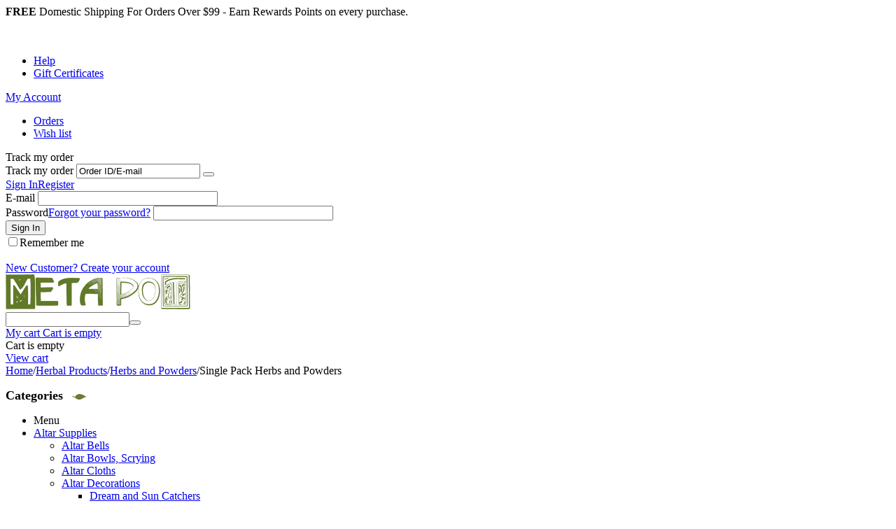

--- FILE ---
content_type: text/html; charset=utf-8
request_url: https://metapot.com/herbal-products/herbs-and-powders/single-pack-herbs-and-powders/page-4/?sort_by=price&sort_order=asc
body_size: 15872
content:

<!DOCTYPE html>
<html 
 lang="en" dir="ltr">
<head>
<title>Herbal Products :: Herbs and Powders :: Single Pack Herbs and Powders - Meta Pot - page 4</title>

<base href="https://metapot.com/" />
<meta http-equiv="Content-Type" content="text/html; charset=utf-8" data-ca-mode="ultimate" />
<meta name="viewport" content="initial-scale=1.0, width=device-width" />

<meta name="description" content="" />


<meta name="keywords" content="" />

    <link rel="canonical" href="https://metapot.com/herbal-products/herbs-and-powders/single-pack-herbs-and-powders/page-4/" />

    <link rel="prev" href="https://metapot.com/herbal-products/herbs-and-powders/single-pack-herbs-and-powders/page-3/" />

    <link rel="next" href="https://metapot.com/herbal-products/herbs-and-powders/single-pack-herbs-and-powders/page-5/" />






    <link href="https://metapot.com/images/logos/1/favicon_d9ej-1n.ico" rel="shortcut icon" type="image/gif" />


<link type="text/css" rel="stylesheet" href="https://metapot.com/var/cache/misc/assets/design/themes/bright_theme/css/standalone.d89d82c33eb0c8ac1eaf7ad2f445c0041714506548.css" />

<script type="text/javascript" data-no-defer>
(function(i,s,o,g,r,a,m){
    i['GoogleAnalyticsObject']=r;
    i[r]=i[r]||function(){(i[r].q=i[r].q||[]).push(arguments)},i[r].l=1*new Date();
    a=s.createElement(o), m=s.getElementsByTagName(o)[0];
    a.async=1;
    a.src=g;
    m.parentNode.insertBefore(a,m)
})(window,document,'script','//www.google-analytics.com/analytics.js','ga');
ga('create', 'UA-2230501-1', 'auto');
ga('send', 'pageview', '/herbal-products/herbs-and-powders/single-pack-herbs-and-powders/page-4/?sort_by=price&sort_order=asc');
</script>


</head>

<body>
<div class="header-cont"><strong>FREE</strong> Domestic Shipping For Orders Over $99 - Earn Rewards Points on every purchase. <a href="rewards-points.html" target="_blank" style="color: #fff" ><em><u>see details</u></em></a></div>
<br /><br />    
                        
        <div class="ty-tygh  " id="tygh_container">

        <div id="ajax_overlay" class="ty-ajax-overlay"></div>
<div id="ajax_loading_box" class="ty-ajax-loading-box"></div>

        <div class="cm-notification-container notification-container">
</div>

        <div class="ty-helper-container" id="tygh_main_container">
            
                 
                
<div class="tygh-top-panel clearfix">
    <div class="container-fluid  top-grid">
                    


    <div class="row-fluid ">                <div class="span3 top-links-grid ty-top-grid_float" >
                <div class=" top-languages    ty-float-left">
        <div id="languages_1">
    
<!--languages_1--></div>
    </div><div class=" top-currencies    ty-float-left">
        <div id="currencies_2">


<!--currencies_2--></div>

    </div>
        </div>
                    


                    <div class="span11 top-links-grid hidden-phone" >
                <div class=" top-quick-links hidden-phone ty-float-right">
        
    

        <div class="ty-text-links-wrapper">
        <span id="sw_text_links_3" class="ty-text-links-btn cm-combination visible-phone">
            <i class="ty-icon-short-list"></i>
            <i class="ty-icon-down-micro ty-text-links-btn__arrow"></i>
        </span>
    
        <ul id="text_links_3" class="ty-text-links cm-popup-box ty-text-links_show_inline">
                            <li class="ty-text-links__item ty-level-0">
                    <a class="ty-text-links__a" href="contact-us.html">Help</a> 
                                    </li>
                            <li class="ty-text-links__item ty-level-0">
                    <a class="ty-text-links__a" href="https://metapot.com/gift-certificates/">Gift Certificates</a> 
                                    </li>
                    </ul>

        </div>
    
    </div>
        </div>
                    


                    <div class="span2 " >
                <div class="ty-dropdown-box  top-my-account ty-float-right">
        <div id="sw_dropdown_4" class="ty-dropdown-box__title cm-combination unlogged">
            
                                            <a class="ty-account-info__title" href="https://metapot.com/profiles-update/">
                    <i class="ty-icon-moon-user"></i>
                    <span class="hidden-phone" >My Account</span>
                    <i class="ty-icon-down-micro ty-account-info__user-arrow"></i>
                </a>
            
                        

        </div>
        <div id="dropdown_4" class="cm-popup-box ty-dropdown-box__content hidden">
            

<div id="account_info_4">
        <ul class="ty-account-info">
        
                                    <li class="ty-account-info__item ty-dropdown-box__item"><a class="ty-account-info__a underlined" href="https://metapot.com/orders/" rel="nofollow">Orders</a></li>
                    
<li class="ty-account-info__item ty-dropdown-box__item"><a class="ty-account-info__a" href="https://metapot.com/wishlist/" rel="nofollow">Wish list</a></li>
    </ul>

            <div class="ty-account-info__orders updates-wrapper track-orders" id="track_orders_block_4">
            <form action="https://metapot.com/" method="POST" class="cm-ajax cm-post cm-ajax-full-render" name="track_order_quick">
                <input type="hidden" name="result_ids" value="track_orders_block_*" />
                <input type="hidden" name="return_url" value="index.php?sort_by=price&amp;sort_order=asc&amp;dispatch=categories.view&amp;category_id=1077&amp;page=4" />

                <div class="ty-account-info__orders-txt">Track my order</div>

                <div class="ty-account-info__orders-input ty-control-group ty-input-append">
                    <label for="track_order_item4" class="cm-required hidden">Track my order</label>
                    <input type="text" size="20" class="ty-input-text cm-hint" id="track_order_item4" name="track_data" value="Order ID/E-mail" />
                    <button title="Go" class="ty-btn-go" type="submit"><i class="ty-btn-go__icon ty-icon-right-dir"></i></button>
<input type="hidden" name="dispatch" value="orders.track_request" />
                    
                </div>
            <input type="hidden" name="security_hash" class="cm-no-hide-input" value="7d4ac71613e579db6b01d7b314ac76de" /></form>
        <!--track_orders_block_4--></div>
    
    <div class="ty-account-info__buttons buttons-container">
                    <a href="https://metapot.com/login/?return_url=index.php%3Fsort_by%3Dprice%26sort_order%3Dasc%26dispatch%3Dcategories.view%26category_id%3D1077%26page%3D4"  data-ca-target-id="login_block4" class="cm-dialog-opener cm-dialog-auto-size ty-btn ty-btn__secondary" rel="nofollow">Sign In</a><a href="https://metapot.com/profiles-add/" rel="nofollow" class="ty-btn ty-btn__primary">Register</a>
                            <div  id="login_block4" class="hidden" title="Sign In">
                    <div class="ty-login-popup">
                        

        <form name="popup4_form" action="https://metapot.com/" method="post">
    <input type="hidden" name="return_url" value="index.php?sort_by=price&amp;sort_order=asc&amp;dispatch=categories.view&amp;category_id=1077&amp;page=4" />
    <input type="hidden" name="redirect_url" value="index.php?sort_by=price&amp;sort_order=asc&amp;dispatch=categories.view&amp;category_id=1077&amp;page=4" />

                <div class="ty-control-group">
            <label for="login_popup4" class="ty-login__filed-label ty-control-group__label cm-required cm-trim cm-email">E-mail</label>
            <input type="text" id="login_popup4" name="user_login" size="30" value="" class="ty-login__input cm-focus" />
        </div>

        <div class="ty-control-group ty-password-forgot">
            <label for="psw_popup4" class="ty-login__filed-label ty-control-group__label ty-password-forgot__label cm-required">Password</label><a href="https://metapot.com/index.php?dispatch=auth.recover_password" class="ty-password-forgot__a"  tabindex="5">Forgot your password?</a>
            <input type="password" id="psw_popup4" name="password" size="30" value="" class="ty-login__input" maxlength="32" />
        </div>

    
        

        
        
            <div class="buttons-container clearfix">
                <div class="ty-float-right">
                        
 
    <button  class="ty-btn__login ty-btn__secondary ty-btn" type="submit" name="dispatch[auth.login]" >Sign In</button>


                </div>
                <div class="ty-login__remember-me">
                    <label for="remember_me_popup4" class="ty-login__remember-me-label"><input class="checkbox" type="checkbox" name="remember_me" id="remember_me_popup4" value="Y" />Remember me</label>
                </div>
                              <div class="ty-login-reglink ty-center"><br>
                <a class="ty-login-reglink__a" href="https://metapot.com/profiles-add/" rel="nofollow">New Customer? Create your account</a>
            </div>
        
            </div>
        

    <input type="hidden" name="security_hash" class="cm-no-hide-input" value="7d4ac71613e579db6b01d7b314ac76de" /></form>


                    </div>
                </div>
                        </div>
<!--account_info_4--></div>

        </div>
    </div>
        </div>
    </div>
</div>
</div>

<div class="tygh-header clearfix">
    <div class="container-fluid  header-grid">
                    


    <div class="row-fluid ">                <div class="span3 top-logo-grid" >
                <div class=" top-logo">
        <div class="ty-logo-container">
    <a href="https://metapot.com/" title="">
        <img src="https://metapot.com/images/logos/1/cart_q7mx-3x.png" width="264" height="50" alt="" class="ty-logo-container__image" />
    </a>
</div>
    </div>
        </div>
                    


                


                    <div class="span13 " >
                <div class="row-fluid ">                <div class="span8 search-block-grid" >
                <div class=" top-search">
        <div class="ty-search-block">
    <form action="https://metapot.com/" name="search_form" method="get">
        <input type="hidden" name="subcats" value="Y" />
        <input type="hidden" name="pcode_from_q" value="Y" />
        <input type="hidden" name="pshort" value="Y" />
        <input type="hidden" name="pfull" value="Y" />
        <input type="hidden" name="pname" value="Y" />
        <input type="hidden" name="pkeywords" value="Y" />
        <input type="hidden" name="search_performed" value="Y" />

        


        <input type="text" name="q" value="" id="search_input" title="Search products" class="ty-search-block__input cm-hint" /><button title="Search" class="ty-search-magnifier" type="submit"><i class="ty-icon-search"></i></button>
<input type="hidden" name="dispatch" value="products.search" />
        
    <input type="hidden" name="security_hash" class="cm-no-hide-input" value="7d4ac71613e579db6b01d7b314ac76de" /></form>
</div>


    </div>
        </div>
                    


                    <div class="span8 cart-content-grid" >
                <div class=" top-cart-content">
        
    <div class="ty-dropdown-box" id="cart_status_8">
        <div id="sw_dropdown_8" class="ty-dropdown-box__title cm-combination">
        <a href="https://metapot.com/cart/">
            
            <i class="ty-minicart__icon ty-icon-moon-commerce empty"></i>
            <span class="ty-minicart-title empty-cart ty-hand">
                <span class="ty-block ty-minicart-title__header ty-uppercase">My cart</span>
                <span class="ty-block">
                                    Cart is empty
                                </span>
            </span>
            

        </a>
        </div>
        <div id="dropdown_8" class="cm-popup-box ty-dropdown-box__content hidden">
            
                <div class="cm-cart-content cm-cart-content-thumb cm-cart-content-delete">
                        <div class="ty-cart-items">
                                                            <div class="ty-cart-items__empty ty-center">Cart is empty</div>
                                                    </div>

                                                <div class="cm-cart-buttons ty-cart-content__buttons buttons-container hidden">
                            <div class="ty-float-left">
                                <a href="https://metapot.com/cart/" rel="nofollow" class="ty-btn ty-btn__secondary">View cart</a>
                            </div>
                                                    </div>
                        
                </div>
            

        </div>
    <!--cart_status_8--></div>



    </div>
        </div>
    </div>
        </div>
    </div>                


    <div class="row-fluid ">                <div class="span16 top-menu-grid" >
                <div class=" top-menu">
        





    </div>
        </div>
    </div>
</div>
</div>

<div class="tygh-content clearfix">
    <div class="container-fluid  content-grid">
                    


    <div class="row-fluid ">                <div class="span16 breadcrumbs-grid" >
                <div id="breadcrumbs_10">

    <div class="ty-breadcrumbs clearfix">
        <a href="https://metapot.com/" class="ty-breadcrumbs__a">Home</a><span class="ty-breadcrumbs__slash">/</span><a href="https://metapot.com/herbal-products/" class="ty-breadcrumbs__a">Herbal Products</a><span class="ty-breadcrumbs__slash">/</span><a href="https://metapot.com/herbal-products/herbs-and-powders/" class="ty-breadcrumbs__a">Herbs and Powders</a><span class="ty-breadcrumbs__slash">/</span><span class="ty-breadcrumbs__current"><bdi>Single Pack Herbs and Powders</bdi></span>
    </div>
<!--breadcrumbs_10--></div>
        </div>
    </div>                


    <div class="row-fluid ">                <div class="span3 side-grid" >
                <p><span style="font-size: large; font-family: georgia, palatino;"><strong>Categories</strong> <img style="padding-left: 8px;" src="images/cat_head.gif" alt="categories" width="21" height="9" /></span></p>
<div class="ty-menu ty-menu-vertical  ty-menu-vertical__dropdown">
    <ul id="vmenu_43" class="ty-menu__items cm-responsive-menu">
        <li class="ty-menu__item ty-menu__menu-btn visible-phone">
            <a class="ty-menu__item-link">
                <i class="ty-icon-short-list"></i>
                <span>Menu</span>
            </a>
        </li>
        <li class="ty-menu__item cm-menu-item-responsive dropdown-vertical__dir menu-level-"><div class="ty-menu__item-toggle visible-phone cm-responsive-menu-toggle"><i class="ty-menu__icon-open ty-icon-down-open"></i><i class="ty-menu__icon-hide ty-icon-up-open"></i></div><div class="ty-menu__item-arrow hidden-phone"><i class="ty-icon-right-open"></i><i class="ty-icon-left-open"></i></div><div class="ty-menu__submenu-item-header"><a href="https://metapot.com/altar-supplies/"  class="ty-menu__item-link">Altar Supplies</a></div><div class="ty-menu__submenu"><ul class="ty-menu__submenu-items cm-responsive-menu-submenu"><li class="ty-menu__item cm-menu-item-responsive  menu-level-1"><div class="ty-menu__submenu-item-header"><a href="https://metapot.com/altar-supplies/altar-bells/"  class="ty-menu__item-link">Altar Bells</a></div></li>
<li class="ty-menu__item cm-menu-item-responsive  menu-level-1"><div class="ty-menu__submenu-item-header"><a href="https://metapot.com/altar-supplies/altar-bowls-scrying/"  class="ty-menu__item-link">Altar Bowls, Scrying</a></div></li>
<li class="ty-menu__item cm-menu-item-responsive  menu-level-1"><div class="ty-menu__submenu-item-header"><a href="https://metapot.com/altar-supplies/altar-cloths/"  class="ty-menu__item-link">Altar Cloths</a></div></li>
<li class="ty-menu__item cm-menu-item-responsive dropdown-vertical__dir menu-level-1"><div class="ty-menu__item-toggle visible-phone cm-responsive-menu-toggle"><i class="ty-menu__icon-open ty-icon-down-open"></i><i class="ty-menu__icon-hide ty-icon-up-open"></i></div><div class="ty-menu__item-arrow hidden-phone"><i class="ty-icon-right-open"></i><i class="ty-icon-left-open"></i></div><div class="ty-menu__submenu-item-header"><a href="https://metapot.com/altar-supplies/altar-decorations/"  class="ty-menu__item-link">Altar Decorations</a></div><div class="ty-menu__submenu"><ul class="ty-menu__submenu-items cm-responsive-menu-submenu"><li class="ty-menu__item cm-menu-item-responsive  menu-level-2"><div class="ty-menu__submenu-item-header"><a href="https://metapot.com/altar-supplies/altar-decorations/dream-and-sun-catchers/"  class="ty-menu__item-link">Dream and Sun Catchers</a></div></li>
<li class="ty-menu__item cm-menu-item-responsive  menu-level-2"><div class="ty-menu__submenu-item-header"><a href="https://metapot.com/altar-supplies/altar-decorations/prayer-flag-pennants-on-string/"  class="ty-menu__item-link">Prayer Flag Pennants on String</a></div></li>
<li class="ty-menu__item cm-menu-item-responsive  menu-level-2"><div class="ty-menu__submenu-item-header"><a href="https://metapot.com/altar-supplies/altar-decorations/tapestries-sarongs/"  class="ty-menu__item-link">Tapestries, Sarongs</a></div></li>
<li class="ty-menu__item cm-menu-item-responsive  menu-level-2"><div class="ty-menu__submenu-item-header"><a href="https://metapot.com/altar-supplies/altar-decorations/wall-figures-hangings/"  class="ty-menu__item-link">Wall Figures, Hangings</a></div></li>
<li class="ty-menu__item cm-menu-item-responsive  menu-level-2"><div class="ty-menu__submenu-item-header"><a href="https://metapot.com/altar-supplies/altar-decorations/wind-chimes-other-decor/"  class="ty-menu__item-link">Wind Chimes, Other Decor</a></div></li>

</ul></div>
</li>
<li class="ty-menu__item cm-menu-item-responsive  menu-level-1"><div class="ty-menu__submenu-item-header"><a href="https://metapot.com/altar-supplies/altar-tables/"  class="ty-menu__item-link">Altar Tables</a></div></li>
<li class="ty-menu__item cm-menu-item-responsive  menu-level-1"><div class="ty-menu__submenu-item-header"><a href="https://metapot.com/altar-supplies/altar-tiles-patens/"  class="ty-menu__item-link">Altar Tiles, Patens</a></div></li>
<li class="ty-menu__item cm-menu-item-responsive dropdown-vertical__dir menu-level-1"><div class="ty-menu__item-toggle visible-phone cm-responsive-menu-toggle"><i class="ty-menu__icon-open ty-icon-down-open"></i><i class="ty-menu__icon-hide ty-icon-up-open"></i></div><div class="ty-menu__item-arrow hidden-phone"><i class="ty-icon-right-open"></i><i class="ty-icon-left-open"></i></div><div class="ty-menu__submenu-item-header"><a href="https://metapot.com/altar-supplies/athames/"  class="ty-menu__item-link">Athames</a></div><div class="ty-menu__submenu"><ul class="ty-menu__submenu-items cm-responsive-menu-submenu"><li class="ty-menu__item cm-menu-item-responsive  menu-level-2"><div class="ty-menu__submenu-item-header"><a href="https://metapot.com/altar-supplies/athames/celtic-pentagram-athames/"  class="ty-menu__item-link">Celtic, Pentagram Athames</a></div></li>
<li class="ty-menu__item cm-menu-item-responsive  menu-level-2"><div class="ty-menu__submenu-item-header"><a href="https://metapot.com/altar-supplies/athames/divine-theme-athames/"  class="ty-menu__item-link">Divine Theme Athames</a></div></li>
<li class="ty-menu__item cm-menu-item-responsive  menu-level-2"><div class="ty-menu__submenu-item-header"><a href="https://metapot.com/altar-supplies/athames/fantasy-theme-athames/"  class="ty-menu__item-link">Fantasy Theme Athames</a></div></li>
<li class="ty-menu__item cm-menu-item-responsive  menu-level-2"><div class="ty-menu__submenu-item-header"><a href="https://metapot.com/altar-supplies/athames/medieval-theme-athames/"  class="ty-menu__item-link">Medieval Theme Athames</a></div></li>
<li class="ty-menu__item cm-menu-item-responsive  menu-level-2"><div class="ty-menu__submenu-item-header"><a href="https://metapot.com/altar-supplies/athames/wood-plain-athames/"  class="ty-menu__item-link">Wood, Plain Athames</a></div></li>

</ul></div>
</li>
<li class="ty-menu__item cm-menu-item-responsive dropdown-vertical__dir menu-level-1"><div class="ty-menu__item-toggle visible-phone cm-responsive-menu-toggle"><i class="ty-menu__icon-open ty-icon-down-open"></i><i class="ty-menu__icon-hide ty-icon-up-open"></i></div><div class="ty-menu__item-arrow hidden-phone"><i class="ty-icon-right-open"></i><i class="ty-icon-left-open"></i></div><div class="ty-menu__submenu-item-header"><a href="https://metapot.com/altar-supplies/bags-and-boxes/"  class="ty-menu__item-link">Bags and Boxes</a></div><div class="ty-menu__submenu"><ul class="ty-menu__submenu-items cm-responsive-menu-submenu"><li class="ty-menu__item cm-menu-item-responsive  menu-level-2"><div class="ty-menu__submenu-item-header"><a href="https://metapot.com/altar-supplies/bags-and-boxes/runes-and-tarot-bags-velveteen-pouches/"  class="ty-menu__item-link">Runes and Tarot Bags, Velveteen Pouches</a></div></li>
<li class="ty-menu__item cm-menu-item-responsive  menu-level-2"><div class="ty-menu__submenu-item-header"><a href="https://metapot.com/altar-supplies/bags-and-boxes/tote-bags-purses/"  class="ty-menu__item-link">Tote Bags, Purses</a></div></li>
<li class="ty-menu__item cm-menu-item-responsive  menu-level-2"><div class="ty-menu__submenu-item-header"><a href="https://metapot.com/altar-supplies/bags-and-boxes/jewelry-and-trinket-boxes/"  class="ty-menu__item-link">Jewelry and Trinket Boxes</a></div></li>
<li class="ty-menu__item cm-menu-item-responsive  menu-level-2"><div class="ty-menu__submenu-item-header"><a href="https://metapot.com/altar-supplies/bags-and-boxes/tarot-deck-boxes/"  class="ty-menu__item-link">Tarot Deck Boxes</a></div></li>
<li class="ty-menu__item cm-menu-item-responsive  menu-level-2"><div class="ty-menu__submenu-item-header"><a href="https://metapot.com/altar-supplies/bags-and-boxes/treasure-chests-boxes/"  class="ty-menu__item-link">Treasure Chests Boxes</a></div></li>

</ul></div>
</li>
<li class="ty-menu__item cm-menu-item-responsive dropdown-vertical__dir menu-level-1"><div class="ty-menu__item-toggle visible-phone cm-responsive-menu-toggle"><i class="ty-menu__icon-open ty-icon-down-open"></i><i class="ty-menu__icon-hide ty-icon-up-open"></i></div><div class="ty-menu__item-arrow hidden-phone"><i class="ty-icon-right-open"></i><i class="ty-icon-left-open"></i></div><div class="ty-menu__submenu-item-header"><a href="https://metapot.com/altar-supplies/cauldrons-and-charcoal/"  class="ty-menu__item-link">Cauldrons &amp; Charcoal</a></div><div class="ty-menu__submenu"><ul class="ty-menu__submenu-items cm-responsive-menu-submenu"><li class="ty-menu__item cm-menu-item-responsive  menu-level-2"><div class="ty-menu__submenu-item-header"><a href="https://metapot.com/altar-supplies/cauldrons-and-charcoal/plain-design-cast-iron-witch-cauldrons/"  class="ty-menu__item-link">Plain Design Cast Iron Witch Cauldrons</a></div></li>
<li class="ty-menu__item cm-menu-item-responsive  menu-level-2"><div class="ty-menu__submenu-item-header"><a href="https://metapot.com/altar-supplies/cauldrons-and-charcoal/symbol-design-cast-iron-witch-cauldrons/"  class="ty-menu__item-link">Symbol Design Cast Iron Witch Cauldrons</a></div></li>
<li class="ty-menu__item cm-menu-item-responsive  menu-level-2"><div class="ty-menu__submenu-item-header"><a href="https://metapot.com/altar-supplies/cauldrons-and-charcoal/charcoal-cast-iron-witch-cauldrons/"  class="ty-menu__item-link">Charcoal Cast Iron Witch Cauldrons</a></div></li>

</ul></div>
</li>
<li class="ty-menu__item cm-menu-item-responsive  menu-level-1"><div class="ty-menu__submenu-item-header"><a href="https://metapot.com/altar-supplies/chalices/"  class="ty-menu__item-link">Chalices</a></div></li>

</ul></div>
</li>
<li class="ty-menu__item cm-menu-item-responsive dropdown-vertical__dir menu-level-"><div class="ty-menu__item-toggle visible-phone cm-responsive-menu-toggle"><i class="ty-menu__icon-open ty-icon-down-open"></i><i class="ty-menu__icon-hide ty-icon-up-open"></i></div><div class="ty-menu__item-arrow hidden-phone"><i class="ty-icon-right-open"></i><i class="ty-icon-left-open"></i></div><div class="ty-menu__submenu-item-header"><a href="https://metapot.com/wiccan-jewelry/"  class="ty-menu__item-link">Wiccan Jewelry</a></div><div class="ty-menu__submenu"><ul class="ty-menu__submenu-items cm-responsive-menu-submenu"><li class="ty-menu__item cm-menu-item-responsive dropdown-vertical__dir menu-level-1"><div class="ty-menu__item-toggle visible-phone cm-responsive-menu-toggle"><i class="ty-menu__icon-open ty-icon-down-open"></i><i class="ty-menu__icon-hide ty-icon-up-open"></i></div><div class="ty-menu__item-arrow hidden-phone"><i class="ty-icon-right-open"></i><i class="ty-icon-left-open"></i></div><div class="ty-menu__submenu-item-header"><a href="https://metapot.com/wiccan-jewelry/amulets-and-talismans/"  class="ty-menu__item-link">Amulets &amp; Talismans</a></div><div class="ty-menu__submenu"><ul class="ty-menu__submenu-items cm-responsive-menu-submenu"><li class="ty-menu__item cm-menu-item-responsive  menu-level-2"><div class="ty-menu__submenu-item-header"><a href="https://metapot.com/wiccan-jewelry/amulets-and-talismans/animal-magic-spell-amulets/"  class="ty-menu__item-link">Animal Magic Spell Amulets</a></div></li>
<li class="ty-menu__item cm-menu-item-responsive  menu-level-2"><div class="ty-menu__submenu-item-header"><a href="https://metapot.com/wiccan-jewelry/amulets-and-talismans/dreams-moon-amulets/"  class="ty-menu__item-link">Dreams, Moon Amulets</a></div></li>
<li class="ty-menu__item cm-menu-item-responsive  menu-level-2"><div class="ty-menu__submenu-item-header"><a href="https://metapot.com/wiccan-jewelry/amulets-and-talismans/life-force-power-amulets/"  class="ty-menu__item-link">Life Force, Power Amulets</a></div></li>
<li class="ty-menu__item cm-menu-item-responsive  menu-level-2"><div class="ty-menu__submenu-item-header"><a href="https://metapot.com/wiccan-jewelry/amulets-and-talismans/love-spell-amulets/"  class="ty-menu__item-link">Love Spell Amulets</a></div></li>
<li class="ty-menu__item cm-menu-item-responsive  menu-level-2"><div class="ty-menu__submenu-item-header"><a href="https://metapot.com/wiccan-jewelry/amulets-and-talismans/luck-money-spell-amulets/"  class="ty-menu__item-link">Luck, Money Spell Amulets</a></div></li>
<li class="ty-menu__item cm-menu-item-responsive  menu-level-2"><div class="ty-menu__submenu-item-header"><a href="https://metapot.com/wiccan-jewelry/amulets-and-talismans/magic-power-spell-amulets/"  class="ty-menu__item-link">Magic Power Spell Amulets</a></div></li>
<li class="ty-menu__item cm-menu-item-responsive  menu-level-2"><div class="ty-menu__submenu-item-header"><a href="https://metapot.com/wiccan-jewelry/amulets-and-talismans/positivity-harmony-spell-amulets/"  class="ty-menu__item-link">Positivity, Harmony Spell Amulets</a></div></li>
<li class="ty-menu__item cm-menu-item-responsive  menu-level-2"><div class="ty-menu__submenu-item-header"><a href="https://metapot.com/wiccan-jewelry/amulets-and-talismans/protection-spell-amulets/"  class="ty-menu__item-link">Protection Spell Amulets</a></div></li>
<li class="ty-menu__item cm-menu-item-responsive  menu-level-2"><div class="ty-menu__submenu-item-header"><a href="https://metapot.com/wiccan-jewelry/amulets-and-talismans/spiritual-worship-amulets/"  class="ty-menu__item-link">Spiritual, Worship Amulets</a></div></li>

</ul></div>
</li>
<li class="ty-menu__item cm-menu-item-responsive  menu-level-1"><div class="ty-menu__submenu-item-header"><a href="https://metapot.com/wiccan-jewelry/anklets/"  class="ty-menu__item-link">Anklets</a></div></li>
<li class="ty-menu__item cm-menu-item-responsive dropdown-vertical__dir menu-level-1"><div class="ty-menu__item-toggle visible-phone cm-responsive-menu-toggle"><i class="ty-menu__icon-open ty-icon-down-open"></i><i class="ty-menu__icon-hide ty-icon-up-open"></i></div><div class="ty-menu__item-arrow hidden-phone"><i class="ty-icon-right-open"></i><i class="ty-icon-left-open"></i></div><div class="ty-menu__submenu-item-header"><a href="https://metapot.com/wiccan-jewelry/bracelets/"  class="ty-menu__item-link">Bracelets</a></div><div class="ty-menu__submenu"><ul class="ty-menu__submenu-items cm-responsive-menu-submenu"><li class="ty-menu__item cm-menu-item-responsive  menu-level-2"><div class="ty-menu__submenu-item-header"><a href="https://metapot.com/wiccan-jewelry/bracelets/beaded-elastic-bracelets/"  class="ty-menu__item-link">Beaded Elastic Bracelets</a></div></li>
<li class="ty-menu__item cm-menu-item-responsive  menu-level-2"><div class="ty-menu__submenu-item-header"><a href="https://metapot.com/wiccan-jewelry/bracelets/open-cuff-bracelets/"  class="ty-menu__item-link">Open Cuff Bracelets</a></div></li>

</ul></div>
</li>
<li class="ty-menu__item cm-menu-item-responsive  menu-level-1"><div class="ty-menu__submenu-item-header"><a href="https://metapot.com/wiccan-jewelry/earrings/"  class="ty-menu__item-link">Earrings</a></div></li>
<li class="ty-menu__item cm-menu-item-responsive dropdown-vertical__dir menu-level-1"><div class="ty-menu__item-toggle visible-phone cm-responsive-menu-toggle"><i class="ty-menu__icon-open ty-icon-down-open"></i><i class="ty-menu__icon-hide ty-icon-up-open"></i></div><div class="ty-menu__item-arrow hidden-phone"><i class="ty-icon-right-open"></i><i class="ty-icon-left-open"></i></div><div class="ty-menu__submenu-item-header"><a href="https://metapot.com/wiccan-jewelry/necklaces/"  class="ty-menu__item-link">Necklaces</a></div><div class="ty-menu__submenu"><ul class="ty-menu__submenu-items cm-responsive-menu-submenu"><li class="ty-menu__item cm-menu-item-responsive  menu-level-2"><div class="ty-menu__submenu-item-header"><a href="https://metapot.com/wiccan-jewelry/necklaces/chain-necklaces/"  class="ty-menu__item-link">Chain Necklaces</a></div></li>
<li class="ty-menu__item cm-menu-item-responsive  menu-level-2"><div class="ty-menu__submenu-item-header"><a href="https://metapot.com/wiccan-jewelry/necklaces/cords-chokers/"  class="ty-menu__item-link">Cords, Chokers</a></div></li>

</ul></div>
</li>
<li class="ty-menu__item cm-menu-item-responsive dropdown-vertical__dir menu-level-1"><div class="ty-menu__item-toggle visible-phone cm-responsive-menu-toggle"><i class="ty-menu__icon-open ty-icon-down-open"></i><i class="ty-menu__icon-hide ty-icon-up-open"></i></div><div class="ty-menu__item-arrow hidden-phone"><i class="ty-icon-right-open"></i><i class="ty-icon-left-open"></i></div><div class="ty-menu__submenu-item-header"><a href="https://metapot.com/wiccan-jewelry/pendants/"  class="ty-menu__item-link">Pendants</a></div><div class="ty-menu__submenu"><ul class="ty-menu__submenu-items cm-responsive-menu-submenu"><li class="ty-menu__item cm-menu-item-responsive dropdown-vertical__dir menu-level-2"><div class="ty-menu__item-toggle visible-phone cm-responsive-menu-toggle"><i class="ty-menu__icon-open ty-icon-down-open"></i><i class="ty-menu__icon-hide ty-icon-up-open"></i></div><div class="ty-menu__item-arrow hidden-phone"><i class="ty-icon-right-open"></i><i class="ty-icon-left-open"></i></div><div class="ty-menu__submenu-item-header"><a href="https://metapot.com/wiccan-jewelry/pendants/celtic-pendants/"  class="ty-menu__item-link">Celtic Pendants</a></div><div class="ty-menu__submenu"><ul class="ty-menu__submenu-items cm-responsive-menu-submenu"><li class="ty-menu__item cm-menu-item-responsive  menu-level-3"><div class="ty-menu__submenu-item-header"><a href="https://metapot.com/wiccan-jewelry/pendants/celtic-pendants/celtic-cross-nature-pendants/"  class="ty-menu__item-link">Celtic Cross, Nature Pendants</a></div></li>
<li class="ty-menu__item cm-menu-item-responsive  menu-level-3"><div class="ty-menu__submenu-item-header"><a href="https://metapot.com/wiccan-jewelry/pendants/celtic-pendants/celtic-knotwork-pendants/"  class="ty-menu__item-link">Celtic Knotwork Pendants</a></div></li>
<li class="ty-menu__item cm-menu-item-responsive  menu-level-3"><div class="ty-menu__submenu-item-header"><a href="https://metapot.com/wiccan-jewelry/pendants/celtic-pendants/celtic-triquetra-pendants/"  class="ty-menu__item-link">Celtic Triquetra Pendants</a></div></li>
<li class="ty-menu__item cm-menu-item-responsive  menu-level-3"><div class="ty-menu__submenu-item-header"><a href="https://metapot.com/wiccan-jewelry/pendants/celtic-pendants/celtic-triskele-pendants/"  class="ty-menu__item-link">Celtic Triskele Pendants</a></div></li>

</ul></div>
</li>
<li class="ty-menu__item cm-menu-item-responsive dropdown-vertical__dir menu-level-2"><div class="ty-menu__item-toggle visible-phone cm-responsive-menu-toggle"><i class="ty-menu__icon-open ty-icon-down-open"></i><i class="ty-menu__icon-hide ty-icon-up-open"></i></div><div class="ty-menu__item-arrow hidden-phone"><i class="ty-icon-right-open"></i><i class="ty-icon-left-open"></i></div><div class="ty-menu__submenu-item-header"><a href="https://metapot.com/wiccan-jewelry/pendants/fantasy-character-pendants/"  class="ty-menu__item-link">Fantasy Character Pendants</a></div><div class="ty-menu__submenu"><ul class="ty-menu__submenu-items cm-responsive-menu-submenu"><li class="ty-menu__item cm-menu-item-responsive  menu-level-3"><div class="ty-menu__submenu-item-header"><a href="https://metapot.com/wiccan-jewelry/pendants/fantasy-character-pendants/dragon-pendants/"  class="ty-menu__item-link">Dragon Pendants</a></div></li>
<li class="ty-menu__item cm-menu-item-responsive  menu-level-3"><div class="ty-menu__submenu-item-header"><a href="https://metapot.com/wiccan-jewelry/pendants/fantasy-character-pendants/moon-crescent-triple-moon-pendants/"  class="ty-menu__item-link">Moon Crescent, Triple Moon Pendants</a></div></li>
<li class="ty-menu__item cm-menu-item-responsive  menu-level-3"><div class="ty-menu__submenu-item-header"><a href="https://metapot.com/wiccan-jewelry/pendants/fantasy-character-pendants/viking-norse-thor-pendants/"  class="ty-menu__item-link">Viking, Norse, Thor Pendants</a></div></li>
<li class="ty-menu__item cm-menu-item-responsive  menu-level-3"><div class="ty-menu__submenu-item-header"><a href="https://metapot.com/wiccan-jewelry/pendants/fantasy-character-pendants/witches-and-wizards-pendants/"  class="ty-menu__item-link">Witches and Wizards Pendants</a></div></li>

</ul></div>
</li>
<li class="ty-menu__item cm-menu-item-responsive  menu-level-2"><div class="ty-menu__submenu-item-header"><a href="https://metapot.com/wiccan-jewelry/pendants/gemstone-pendants/"  class="ty-menu__item-link">Gemstone Pendants</a></div></li>
<li class="ty-menu__item cm-menu-item-responsive  menu-level-2"><div class="ty-menu__submenu-item-header"><a href="https://metapot.com/wiccan-jewelry/pendants/lockets/"  class="ty-menu__item-link">Lockets</a></div></li>
<li class="ty-menu__item cm-menu-item-responsive dropdown-vertical__dir menu-level-2"><div class="ty-menu__item-toggle visible-phone cm-responsive-menu-toggle"><i class="ty-menu__icon-open ty-icon-down-open"></i><i class="ty-menu__icon-hide ty-icon-up-open"></i></div><div class="ty-menu__item-arrow hidden-phone"><i class="ty-icon-right-open"></i><i class="ty-icon-left-open"></i></div><div class="ty-menu__submenu-item-header"><a href="https://metapot.com/wiccan-jewelry/pendants/pentagram-pentacle-pendants/"  class="ty-menu__item-link">Pentagram, Pentacle Pendants</a></div><div class="ty-menu__submenu"><ul class="ty-menu__submenu-items cm-responsive-menu-submenu"><li class="ty-menu__item cm-menu-item-responsive  menu-level-3"><div class="ty-menu__submenu-item-header"><a href="https://metapot.com/wiccan-jewelry/pendants/pentagram-pentacle-pendants/animal-nature-pentagram-pentacle-pendants/"  class="ty-menu__item-link">Animal, Nature Pentagram Pentacle Pendants</a></div></li>
<li class="ty-menu__item cm-menu-item-responsive  menu-level-3"><div class="ty-menu__submenu-item-header"><a href="https://metapot.com/wiccan-jewelry/pendants/pentagram-pentacle-pendants/design-circle-penatgram-pentacle-pendants/"  class="ty-menu__item-link">Design Circle Penatgram Pentacle Pendants</a></div></li>
<li class="ty-menu__item cm-menu-item-responsive  menu-level-3"><div class="ty-menu__submenu-item-header"><a href="https://metapot.com/wiccan-jewelry/pendants/pentagram-pentacle-pendants/plain-circle-pentagram-pentacle-pendants/"  class="ty-menu__item-link">Plain Circle Pentagram Pentacle Pendants</a></div></li>
<li class="ty-menu__item cm-menu-item-responsive  menu-level-3"><div class="ty-menu__submenu-item-header"><a href="https://metapot.com/wiccan-jewelry/pendants/pentagram-pentacle-pendants/solid-scrying-pentagram-pentacle-pendants/"  class="ty-menu__item-link">Solid, Scrying Pentagram Pentacle Pendants</a></div></li>
<li class="ty-menu__item cm-menu-item-responsive  menu-level-3"><div class="ty-menu__submenu-item-header"><a href="https://metapot.com/wiccan-jewelry/pendants/pentagram-pentacle-pendants/stone-gems-pentagram-pentacle-pendants/"  class="ty-menu__item-link">Stone Gems Pentagram Pentacle Pendants</a></div></li>

</ul></div>
</li>
<li class="ty-menu__item cm-menu-item-responsive  menu-level-2"><div class="ty-menu__submenu-item-header"><a href="https://metapot.com/wiccan-jewelry/pendants/spiritual-pendants/"  class="ty-menu__item-link">Spiritual Pendants</a></div></li>
<li class="ty-menu__item cm-menu-item-responsive  menu-level-2"><div class="ty-menu__submenu-item-header"><a href="https://metapot.com/wiccan-jewelry/pendants/egyptian-pendants/"  class="ty-menu__item-link">Egyptian Pendants</a></div></li>

</ul></div>
</li>
<li class="ty-menu__item cm-menu-item-responsive  menu-level-1"><div class="ty-menu__submenu-item-header"><a href="https://metapot.com/wiccan-jewelry/rings/"  class="ty-menu__item-link">Rings</a></div></li>
<li class="ty-menu__item cm-menu-item-responsive  menu-level-1"><div class="ty-menu__submenu-item-header"><a href="https://metapot.com/wiccan-jewelry/other-wiccan-jewelry/"  class="ty-menu__item-link">Other Wiccan Jewelry</a></div></li>

</ul></div>
</li>
<li class="ty-menu__item cm-menu-item-responsive dropdown-vertical__dir menu-level-"><div class="ty-menu__item-toggle visible-phone cm-responsive-menu-toggle"><i class="ty-menu__icon-open ty-icon-down-open"></i><i class="ty-menu__icon-hide ty-icon-up-open"></i></div><div class="ty-menu__item-arrow hidden-phone"><i class="ty-icon-right-open"></i><i class="ty-icon-left-open"></i></div><div class="ty-menu__submenu-item-header"><a href="https://metapot.com/bath-items/"  class="ty-menu__item-link">Bath Items</a></div><div class="ty-menu__submenu"><ul class="ty-menu__submenu-items cm-responsive-menu-submenu"><li class="ty-menu__item cm-menu-item-responsive  menu-level-1"><div class="ty-menu__submenu-item-header"><a href="https://metapot.com/bath-items/bath-spell-oils/"  class="ty-menu__item-link">Bath Spell Oils</a></div></li>
<li class="ty-menu__item cm-menu-item-responsive  menu-level-1"><div class="ty-menu__submenu-item-header"><a href="https://metapot.com/bath-items/bath-spell-salts/"  class="ty-menu__item-link">Bath Spell Salts</a></div></li>
<li class="ty-menu__item cm-menu-item-responsive  menu-level-1"><div class="ty-menu__submenu-item-header"><a href="https://metapot.com/bath-items/bath-spell-soaps/"  class="ty-menu__item-link">Bath Spell Soaps</a></div></li>
<li class="ty-menu__item cm-menu-item-responsive  menu-level-1"><div class="ty-menu__submenu-item-header"><a href="https://metapot.com/bath-items/bath-spell-wash/"  class="ty-menu__item-link">Bath Spell Wash</a></div></li>

</ul></div>
</li>
<li class="ty-menu__item cm-menu-item-responsive dropdown-vertical__dir menu-level-"><div class="ty-menu__item-toggle visible-phone cm-responsive-menu-toggle"><i class="ty-menu__icon-open ty-icon-down-open"></i><i class="ty-menu__icon-hide ty-icon-up-open"></i></div><div class="ty-menu__item-arrow hidden-phone"><i class="ty-icon-right-open"></i><i class="ty-icon-left-open"></i></div><div class="ty-menu__submenu-item-header"><a href="https://metapot.com/journals-sketchbooks/"  class="ty-menu__item-link">Journals, Sketchbooks</a></div><div class="ty-menu__submenu"><ul class="ty-menu__submenu-items cm-responsive-menu-submenu"><li class="ty-menu__item cm-menu-item-responsive  menu-level-1"><div class="ty-menu__submenu-item-header"><a href="https://metapot.com/journals-sketchbooks/leather-journals-book-of-shadows/"  class="ty-menu__item-link">Leather Journals, Book of Shadows</a></div></li>
<li class="ty-menu__item cm-menu-item-responsive  menu-level-1"><div class="ty-menu__submenu-item-header"><a href="https://metapot.com/journals-sketchbooks/journal-sketchbooks-unlined-pages/"  class="ty-menu__item-link">Journal Sketchbooks, Unlined Pages</a></div></li>

</ul></div>
</li>
<li class="ty-menu__item cm-menu-item-responsive dropdown-vertical__dir menu-level-"><div class="ty-menu__item-toggle visible-phone cm-responsive-menu-toggle"><i class="ty-menu__icon-open ty-icon-down-open"></i><i class="ty-menu__icon-hide ty-icon-up-open"></i></div><div class="ty-menu__item-arrow hidden-phone"><i class="ty-icon-right-open"></i><i class="ty-icon-left-open"></i></div><div class="ty-menu__submenu-item-header"><a href="https://metapot.com/ritual-candles/"  class="ty-menu__item-link">Ritual Candles</a></div><div class="ty-menu__submenu"><ul class="ty-menu__submenu-items cm-responsive-menu-submenu"><li class="ty-menu__item cm-menu-item-responsive  menu-level-1"><div class="ty-menu__submenu-item-header"><a href="https://metapot.com/ritual-candles/7-knob-candles/"  class="ty-menu__item-link">7 Knob Candles</a></div></li>
<li class="ty-menu__item cm-menu-item-responsive  menu-level-1"><div class="ty-menu__submenu-item-header"><a href="https://metapot.com/ritual-candles/charmed-ritual-candles/"  class="ty-menu__item-link">Charmed Ritual Candles</a></div></li>
<li class="ty-menu__item cm-menu-item-responsive  menu-level-1"><div class="ty-menu__submenu-item-header"><a href="https://metapot.com/ritual-candles/chime-candles/"  class="ty-menu__item-link">Chime Candles</a></div></li>
<li class="ty-menu__item cm-menu-item-responsive dropdown-vertical__dir menu-level-1"><div class="ty-menu__item-toggle visible-phone cm-responsive-menu-toggle"><i class="ty-menu__icon-open ty-icon-down-open"></i><i class="ty-menu__icon-hide ty-icon-up-open"></i></div><div class="ty-menu__item-arrow hidden-phone"><i class="ty-icon-right-open"></i><i class="ty-icon-left-open"></i></div><div class="ty-menu__submenu-item-header"><a href="https://metapot.com/ritual-candles/figure-shaped-candles/"  class="ty-menu__item-link">Figure Shaped Candles</a></div><div class="ty-menu__submenu"><ul class="ty-menu__submenu-items cm-responsive-menu-submenu"><li class="ty-menu__item cm-menu-item-responsive  menu-level-2"><div class="ty-menu__submenu-item-header"><a href="https://metapot.com/ritual-candles/figure-shaped-candles/cat-other-figure-candles/"  class="ty-menu__item-link">Cat, Other Figure Candles</a></div></li>
<li class="ty-menu__item cm-menu-item-responsive  menu-level-2"><div class="ty-menu__submenu-item-header"><a href="https://metapot.com/ritual-candles/figure-shaped-candles/human-figure-candles/"  class="ty-menu__item-link">Human Figure Candles</a></div></li>

</ul></div>
</li>
<li class="ty-menu__item cm-menu-item-responsive dropdown-vertical__dir menu-level-1"><div class="ty-menu__item-toggle visible-phone cm-responsive-menu-toggle"><i class="ty-menu__icon-open ty-icon-down-open"></i><i class="ty-menu__icon-hide ty-icon-up-open"></i></div><div class="ty-menu__item-arrow hidden-phone"><i class="ty-icon-right-open"></i><i class="ty-icon-left-open"></i></div><div class="ty-menu__submenu-item-header"><a href="https://metapot.com/ritual-candles/jar-candles/"  class="ty-menu__item-link">Jar Candles</a></div><div class="ty-menu__submenu"><ul class="ty-menu__submenu-items cm-responsive-menu-submenu"><li class="ty-menu__item cm-menu-item-responsive  menu-level-2"><div class="ty-menu__submenu-item-header"><a href="https://metapot.com/ritual-candles/jar-candles/jar-candles-glass-plain/"  class="ty-menu__item-link">Jar Candles Glass Plain</a></div></li>
<li class="ty-menu__item cm-menu-item-responsive  menu-level-2"><div class="ty-menu__submenu-item-header"><a href="https://metapot.com/ritual-candles/jar-candles/jar-candles-glass-spell/"  class="ty-menu__item-link">Jar Candles Glass Spell</a></div></li>

</ul></div>
</li>
<li class="ty-menu__item cm-menu-item-responsive dropdown-vertical__dir menu-level-1"><div class="ty-menu__item-toggle visible-phone cm-responsive-menu-toggle"><i class="ty-menu__icon-open ty-icon-down-open"></i><i class="ty-menu__icon-hide ty-icon-up-open"></i></div><div class="ty-menu__item-arrow hidden-phone"><i class="ty-icon-right-open"></i><i class="ty-icon-left-open"></i></div><div class="ty-menu__submenu-item-header"><a href="https://metapot.com/ritual-candles/pillar-candles/"  class="ty-menu__item-link">Pillar Candles</a></div><div class="ty-menu__submenu"><ul class="ty-menu__submenu-items cm-responsive-menu-submenu"><li class="ty-menu__item cm-menu-item-responsive  menu-level-2"><div class="ty-menu__submenu-item-header"><a href="https://metapot.com/ritual-candles/pillar-candles/pillar-candles-plain/"  class="ty-menu__item-link">Pillar Candles Plain</a></div></li>
<li class="ty-menu__item cm-menu-item-responsive  menu-level-2"><div class="ty-menu__submenu-item-header"><a href="https://metapot.com/ritual-candles/pillar-candles/pillar-candles-spell/"  class="ty-menu__item-link">Pillar Candles Spell</a></div></li>

</ul></div>
</li>
<li class="ty-menu__item cm-menu-item-responsive  menu-level-1"><div class="ty-menu__submenu-item-header"><a href="https://metapot.com/ritual-candles/taper-candles/"  class="ty-menu__item-link">Taper Candles</a></div></li>
<li class="ty-menu__item cm-menu-item-responsive  menu-level-1"><div class="ty-menu__submenu-item-header"><a href="https://metapot.com/ritual-candles/tea-lights-candles/"  class="ty-menu__item-link">Tea Lights Candles</a></div></li>
<li class="ty-menu__item cm-menu-item-responsive dropdown-vertical__dir menu-level-1"><div class="ty-menu__item-toggle visible-phone cm-responsive-menu-toggle"><i class="ty-menu__icon-open ty-icon-down-open"></i><i class="ty-menu__icon-hide ty-icon-up-open"></i></div><div class="ty-menu__item-arrow hidden-phone"><i class="ty-icon-right-open"></i><i class="ty-icon-left-open"></i></div><div class="ty-menu__submenu-item-header"><a href="https://metapot.com/ritual-candles/votive-candles/"  class="ty-menu__item-link">Votive Candles</a></div><div class="ty-menu__submenu"><ul class="ty-menu__submenu-items cm-responsive-menu-submenu"><li class="ty-menu__item cm-menu-item-responsive  menu-level-2"><div class="ty-menu__submenu-item-header"><a href="https://metapot.com/ritual-candles/votive-candles/scented-votive-candles/"  class="ty-menu__item-link">Scented Votive Candles</a></div></li>
<li class="ty-menu__item cm-menu-item-responsive  menu-level-2"><div class="ty-menu__submenu-item-header"><a href="https://metapot.com/ritual-candles/votive-candles/spell-votive-candles/"  class="ty-menu__item-link">Spell Votive Candles</a></div></li>

</ul></div>
</li>
<li class="ty-menu__item cm-menu-item-responsive dropdown-vertical__dir menu-level-1"><div class="ty-menu__item-toggle visible-phone cm-responsive-menu-toggle"><i class="ty-menu__icon-open ty-icon-down-open"></i><i class="ty-menu__icon-hide ty-icon-up-open"></i></div><div class="ty-menu__item-arrow hidden-phone"><i class="ty-icon-right-open"></i><i class="ty-icon-left-open"></i></div><div class="ty-menu__submenu-item-header"><a href="https://metapot.com/ritual-candles/candle-holders/"  class="ty-menu__item-link">Candle Holders</a></div><div class="ty-menu__submenu"><ul class="ty-menu__submenu-items cm-responsive-menu-submenu"><li class="ty-menu__item cm-menu-item-responsive  menu-level-2"><div class="ty-menu__submenu-item-header"><a href="https://metapot.com/ritual-candles/candle-holders/chime-candle-holders/"  class="ty-menu__item-link">Chime Candle Holders</a></div></li>
<li class="ty-menu__item cm-menu-item-responsive  menu-level-2"><div class="ty-menu__submenu-item-header"><a href="https://metapot.com/ritual-candles/candle-holders/pillar-and-jar-candle-holders/"  class="ty-menu__item-link">Pillar and Jar Candle Holders</a></div></li>
<li class="ty-menu__item cm-menu-item-responsive  menu-level-2"><div class="ty-menu__submenu-item-header"><a href="https://metapot.com/ritual-candles/candle-holders/taper-candle-holders/"  class="ty-menu__item-link">Taper Candle Holders</a></div></li>
<li class="ty-menu__item cm-menu-item-responsive  menu-level-2"><div class="ty-menu__submenu-item-header"><a href="https://metapot.com/ritual-candles/candle-holders/tealight-and-votive-candle-holders/"  class="ty-menu__item-link">Tealight and Votive Candle Holders</a></div></li>

</ul></div>
</li>
<li class="ty-menu__item cm-menu-item-responsive  menu-level-1"><div class="ty-menu__submenu-item-header"><a href="https://metapot.com/ritual-candles/candle-snuffer-accessories/"  class="ty-menu__item-link">Candle Snuffer, Accessories</a></div></li>

</ul></div>
</li>
<li class="ty-menu__item cm-menu-item-responsive dropdown-vertical__dir menu-level-"><div class="ty-menu__item-toggle visible-phone cm-responsive-menu-toggle"><i class="ty-menu__icon-open ty-icon-down-open"></i><i class="ty-menu__icon-hide ty-icon-up-open"></i></div><div class="ty-menu__item-arrow hidden-phone"><i class="ty-icon-right-open"></i><i class="ty-icon-left-open"></i></div><div class="ty-menu__submenu-item-header"><a href="https://metapot.com/divination-supplies/"  class="ty-menu__item-link">Divination Supplies</a></div><div class="ty-menu__submenu"><ul class="ty-menu__submenu-items cm-responsive-menu-submenu"><li class="ty-menu__item cm-menu-item-responsive dropdown-vertical__dir menu-level-1"><div class="ty-menu__item-toggle visible-phone cm-responsive-menu-toggle"><i class="ty-menu__icon-open ty-icon-down-open"></i><i class="ty-menu__icon-hide ty-icon-up-open"></i></div><div class="ty-menu__item-arrow hidden-phone"><i class="ty-icon-right-open"></i><i class="ty-icon-left-open"></i></div><div class="ty-menu__submenu-item-header"><a href="https://metapot.com/divination-supplies/crystal-balls/"  class="ty-menu__item-link">Crystal Balls</a></div><div class="ty-menu__submenu"><ul class="ty-menu__submenu-items cm-responsive-menu-submenu"><li class="ty-menu__item cm-menu-item-responsive  menu-level-2"><div class="ty-menu__submenu-item-header"><a href="https://metapot.com/divination-supplies/crystal-balls/clear-crystal-balls/"  class="ty-menu__item-link">Clear Crystal Balls</a></div></li>
<li class="ty-menu__item cm-menu-item-responsive  menu-level-2"><div class="ty-menu__submenu-item-header"><a href="https://metapot.com/divination-supplies/crystal-balls/color-crystal-balls/"  class="ty-menu__item-link">Color Crystal Balls</a></div></li>
<li class="ty-menu__item cm-menu-item-responsive  menu-level-2"><div class="ty-menu__submenu-item-header"><a href="https://metapot.com/divination-supplies/crystal-balls/crystal-ball-holders/"  class="ty-menu__item-link">Crystal Ball Holders</a></div></li>

</ul></div>
</li>
<li class="ty-menu__item cm-menu-item-responsive  menu-level-1"><div class="ty-menu__submenu-item-header"><a href="https://metapot.com/divination-supplies/mirrors-scrying-magic/"  class="ty-menu__item-link">Mirrors, Scrying, Magic</a></div></li>
<li class="ty-menu__item cm-menu-item-responsive dropdown-vertical__dir menu-level-1"><div class="ty-menu__item-toggle visible-phone cm-responsive-menu-toggle"><i class="ty-menu__icon-open ty-icon-down-open"></i><i class="ty-menu__icon-hide ty-icon-up-open"></i></div><div class="ty-menu__item-arrow hidden-phone"><i class="ty-icon-right-open"></i><i class="ty-icon-left-open"></i></div><div class="ty-menu__submenu-item-header"><a href="https://metapot.com/divination-supplies/pendulums/"  class="ty-menu__item-link">Pendulums</a></div><div class="ty-menu__submenu"><ul class="ty-menu__submenu-items cm-responsive-menu-submenu"><li class="ty-menu__item cm-menu-item-responsive  menu-level-2"><div class="ty-menu__submenu-item-header"><a href="https://metapot.com/divination-supplies/pendulums/brass-copper-pendulums/"  class="ty-menu__item-link">Brass, Copper Pendulums</a></div></li>
<li class="ty-menu__item cm-menu-item-responsive  menu-level-2"><div class="ty-menu__submenu-item-header"><a href="https://metapot.com/divination-supplies/pendulums/gemstone-pendulums/"  class="ty-menu__item-link">Gemstone Pendulums</a></div></li>

</ul></div>
</li>
<li class="ty-menu__item cm-menu-item-responsive dropdown-vertical__dir menu-level-1"><div class="ty-menu__item-toggle visible-phone cm-responsive-menu-toggle"><i class="ty-menu__icon-open ty-icon-down-open"></i><i class="ty-menu__icon-hide ty-icon-up-open"></i></div><div class="ty-menu__item-arrow hidden-phone"><i class="ty-icon-right-open"></i><i class="ty-icon-left-open"></i></div><div class="ty-menu__submenu-item-header"><a href="https://metapot.com/divination-supplies/runes-stones-crystals/"  class="ty-menu__item-link">Runes, Stones, Crystals</a></div><div class="ty-menu__submenu"><ul class="ty-menu__submenu-items cm-responsive-menu-submenu"><li class="ty-menu__item cm-menu-item-responsive  menu-level-2"><div class="ty-menu__submenu-item-header"><a href="https://metapot.com/divination-supplies/runes-stones-crystals/gemstone-glass-runes/"  class="ty-menu__item-link">Gemstone, Glass Runes</a></div></li>
<li class="ty-menu__item cm-menu-item-responsive  menu-level-2"><div class="ty-menu__submenu-item-header"><a href="https://metapot.com/divination-supplies/runes-stones-crystals/natural-wood-runes/"  class="ty-menu__item-link">Natural, Wood Runes</a></div></li>
<li class="ty-menu__item cm-menu-item-responsive  menu-level-2"><div class="ty-menu__submenu-item-header"><a href="https://metapot.com/divination-supplies/runes-stones-crystals/crystal-clusters-points-stones/"  class="ty-menu__item-link">Crystal Clusters, Points Stones</a></div></li>
<li class="ty-menu__item cm-menu-item-responsive  menu-level-2"><div class="ty-menu__submenu-item-header"><a href="https://metapot.com/divination-supplies/runes-stones-crystals/stone-magic-decor-kits/"  class="ty-menu__item-link">Stone Magic, Decor Kits</a></div></li>
<li class="ty-menu__item cm-menu-item-responsive  menu-level-2"><div class="ty-menu__submenu-item-header"><a href="https://metapot.com/divination-supplies/runes-stones-crystals/tumbled-stones/"  class="ty-menu__item-link">Tumbled Stones</a></div></li>
<li class="ty-menu__item cm-menu-item-responsive  menu-level-2"><div class="ty-menu__submenu-item-header"><a href="https://metapot.com/divination-supplies/runes-stones-crystals/worry-stones/"  class="ty-menu__item-link">Worry Stones</a></div></li>

</ul></div>
</li>

</ul></div>
</li>
<li class="ty-menu__item cm-menu-item-responsive dropdown-vertical__dir ty-menu__item-active menu-level-"><div class="ty-menu__item-toggle visible-phone cm-responsive-menu-toggle"><i class="ty-menu__icon-open ty-icon-down-open"></i><i class="ty-menu__icon-hide ty-icon-up-open"></i></div><div class="ty-menu__item-arrow hidden-phone"><i class="ty-icon-right-open"></i><i class="ty-icon-left-open"></i></div><div class="ty-menu__submenu-item-header"><a href="https://metapot.com/herbal-products/"  class="ty-menu__item-link">Herbal Products</a></div><div class="ty-menu__submenu"><ul class="ty-menu__submenu-items cm-responsive-menu-submenu"><li class="ty-menu__item cm-menu-item-responsive dropdown-vertical__dir ty-menu__item-active menu-level-1"><div class="ty-menu__item-toggle visible-phone cm-responsive-menu-toggle"><i class="ty-menu__icon-open ty-icon-down-open"></i><i class="ty-menu__icon-hide ty-icon-up-open"></i></div><div class="ty-menu__item-arrow hidden-phone"><i class="ty-icon-right-open"></i><i class="ty-icon-left-open"></i></div><div class="ty-menu__submenu-item-header"><a href="https://metapot.com/herbal-products/herbs-and-powders/"  class="ty-menu__item-link">Herbs and Powders</a></div><div class="ty-menu__submenu"><ul class="ty-menu__submenu-items cm-responsive-menu-submenu"><li class="ty-menu__item cm-menu-item-responsive  menu-level-2"><div class="ty-menu__submenu-item-header"><a href="https://metapot.com/herbal-products/herbs-and-powders/bulk-herbs-and-powders/"  class="ty-menu__item-link">Bulk Herbs and Powders</a></div></li>
<li class="ty-menu__item cm-menu-item-responsive  ty-menu__item-active menu-level-2"><div class="ty-menu__submenu-item-header"><a href="https://metapot.com/herbal-products/herbs-and-powders/single-pack-herbs-and-powders/"  class="ty-menu__item-link">Single Pack Herbs and Powders</a></div></li>
<li class="ty-menu__item cm-menu-item-responsive  menu-level-2"><div class="ty-menu__submenu-item-header"><a href="https://metapot.com/herbal-products/herbs-and-powders/herbal-tea/"  class="ty-menu__item-link">Herbal Tea</a></div></li>
<li class="ty-menu__item cm-menu-item-responsive  menu-level-2"><div class="ty-menu__submenu-item-header"><a href="https://metapot.com/herbal-products/herbs-and-powders/smudge-stick/"  class="ty-menu__item-link">Smudge Stick</a></div></li>

</ul></div>
</li>
<li class="ty-menu__item cm-menu-item-responsive  menu-level-1"><div class="ty-menu__submenu-item-header"><a href="https://metapot.com/herbal-products/00-capsules/"  class="ty-menu__item-link">00 Capsules</a></div></li>
<li class="ty-menu__item cm-menu-item-responsive  menu-level-1"><div class="ty-menu__submenu-item-header"><a href="https://metapot.com/herbal-products/bottles-and-containers/"  class="ty-menu__item-link">Bottles and Containers</a></div></li>
<li class="ty-menu__item cm-menu-item-responsive  menu-level-1"><div class="ty-menu__submenu-item-header"><a href="https://metapot.com/herbal-products/mortar-and-pestle/"  class="ty-menu__item-link">Mortar And Pestle</a></div></li>
<li class="ty-menu__item cm-menu-item-responsive  menu-level-1"><div class="ty-menu__submenu-item-header"><a href="https://metapot.com/herbal-products/ziplock-bags-baggies/"  class="ty-menu__item-link">Ziplock Bags Baggies</a></div></li>

</ul></div>
</li>
<li class="ty-menu__item cm-menu-item-responsive dropdown-vertical__dir menu-level-"><div class="ty-menu__item-toggle visible-phone cm-responsive-menu-toggle"><i class="ty-menu__icon-open ty-icon-down-open"></i><i class="ty-menu__icon-hide ty-icon-up-open"></i></div><div class="ty-menu__item-arrow hidden-phone"><i class="ty-icon-right-open"></i><i class="ty-icon-left-open"></i></div><div class="ty-menu__submenu-item-header"><a href="https://metapot.com/incense/"  class="ty-menu__item-link">Incense</a></div><div class="ty-menu__submenu"><ul class="ty-menu__submenu-items cm-responsive-menu-submenu"><li class="ty-menu__item cm-menu-item-responsive dropdown-vertical__dir menu-level-1"><div class="ty-menu__item-toggle visible-phone cm-responsive-menu-toggle"><i class="ty-menu__icon-open ty-icon-down-open"></i><i class="ty-menu__icon-hide ty-icon-up-open"></i></div><div class="ty-menu__item-arrow hidden-phone"><i class="ty-icon-right-open"></i><i class="ty-icon-left-open"></i></div><div class="ty-menu__submenu-item-header"><a href="https://metapot.com/incense/incense-sticks/"  class="ty-menu__item-link">Incense Sticks</a></div><div class="ty-menu__submenu"><ul class="ty-menu__submenu-items cm-responsive-menu-submenu"><li class="ty-menu__item cm-menu-item-responsive  menu-level-2"><div class="ty-menu__submenu-item-header"><a href="https://metapot.com/incense/incense-sticks/bulk-incense-sticks/"  class="ty-menu__item-link">Bulk Incense Sticks</a></div></li>
<li class="ty-menu__item cm-menu-item-responsive  menu-level-2"><div class="ty-menu__submenu-item-header"><a href="https://metapot.com/incense/incense-sticks/1618-gold-incense-sticks/"  class="ty-menu__item-link">1618 Gold Incense Sticks</a></div></li>
<li class="ty-menu__item cm-menu-item-responsive  menu-level-2"><div class="ty-menu__submenu-item-header"><a href="https://metapot.com/incense/incense-sticks/escential-essences-incense-sticks/"  class="ty-menu__item-link">Escential Essences Incense Sticks</a></div></li>
<li class="ty-menu__item cm-menu-item-responsive  menu-level-2"><div class="ty-menu__submenu-item-header"><a href="https://metapot.com/incense/incense-sticks/other-incense-sticks/"  class="ty-menu__item-link">Other Incense Sticks</a></div></li>

</ul></div>
</li>
<li class="ty-menu__item cm-menu-item-responsive  menu-level-1"><div class="ty-menu__submenu-item-header"><a href="https://metapot.com/incense/incense-cone/"  class="ty-menu__item-link">Incense Cone</a></div></li>
<li class="ty-menu__item cm-menu-item-responsive dropdown-vertical__dir menu-level-1"><div class="ty-menu__item-toggle visible-phone cm-responsive-menu-toggle"><i class="ty-menu__icon-open ty-icon-down-open"></i><i class="ty-menu__icon-hide ty-icon-up-open"></i></div><div class="ty-menu__item-arrow hidden-phone"><i class="ty-icon-right-open"></i><i class="ty-icon-left-open"></i></div><div class="ty-menu__submenu-item-header"><a href="https://metapot.com/incense/incense-powder/"  class="ty-menu__item-link">Incense Powder</a></div><div class="ty-menu__submenu"><ul class="ty-menu__submenu-items cm-responsive-menu-submenu"><li class="ty-menu__item cm-menu-item-responsive  menu-level-2"><div class="ty-menu__submenu-item-header"><a href="https://metapot.com/incense/incense-powder/1618-gold-incense-powder/"  class="ty-menu__item-link">1618 Gold Incense Powder</a></div></li>
<li class="ty-menu__item cm-menu-item-responsive  menu-level-2"><div class="ty-menu__submenu-item-header"><a href="https://metapot.com/incense/incense-powder/spiritual-spell-incense-powder/"  class="ty-menu__item-link">Spiritual Spell Incense Powder</a></div></li>

</ul></div>
</li>
<li class="ty-menu__item cm-menu-item-responsive  menu-level-1"><div class="ty-menu__submenu-item-header"><a href="https://metapot.com/incense/incense-granular/"  class="ty-menu__item-link">Incense Granular</a></div></li>
<li class="ty-menu__item cm-menu-item-responsive dropdown-vertical__dir menu-level-1"><div class="ty-menu__item-toggle visible-phone cm-responsive-menu-toggle"><i class="ty-menu__icon-open ty-icon-down-open"></i><i class="ty-menu__icon-hide ty-icon-up-open"></i></div><div class="ty-menu__item-arrow hidden-phone"><i class="ty-icon-right-open"></i><i class="ty-icon-left-open"></i></div><div class="ty-menu__submenu-item-header"><a href="https://metapot.com/incense/incense-burners-cone-granular-powder/"  class="ty-menu__item-link">Incense Burners Cone, Granular, Powder</a></div><div class="ty-menu__submenu"><ul class="ty-menu__submenu-items cm-responsive-menu-submenu"><li class="ty-menu__item cm-menu-item-responsive  menu-level-2"><div class="ty-menu__submenu-item-header"><a href="https://metapot.com/incense/incense-burners-cone-granular-powder/bowl-and-plate-shaped-incense-burners/"  class="ty-menu__item-link">Bowl and Plate Shaped Incense Burners</a></div></li>
<li class="ty-menu__item cm-menu-item-responsive  menu-level-2"><div class="ty-menu__submenu-item-header"><a href="https://metapot.com/incense/incense-burners-cone-granular-powder/brass-censer-shaped-incense-burners/"  class="ty-menu__item-link">Brass Censer Shaped Incense Burners</a></div></li>
<li class="ty-menu__item cm-menu-item-responsive  menu-level-2"><div class="ty-menu__submenu-item-header"><a href="https://metapot.com/incense/incense-burners-cone-granular-powder/fantasy-figures-incense-burners/"  class="ty-menu__item-link">Fantasy Figures Incense Burners</a></div></li>
<li class="ty-menu__item cm-menu-item-responsive  menu-level-2"><div class="ty-menu__submenu-item-header"><a href="https://metapot.com/incense/incense-burners-cone-granular-powder/incense-burner-sand/"  class="ty-menu__item-link">Incense Burner Sand</a></div></li>

</ul></div>
</li>
<li class="ty-menu__item cm-menu-item-responsive dropdown-vertical__dir menu-level-1"><div class="ty-menu__item-toggle visible-phone cm-responsive-menu-toggle"><i class="ty-menu__icon-open ty-icon-down-open"></i><i class="ty-menu__icon-hide ty-icon-up-open"></i></div><div class="ty-menu__item-arrow hidden-phone"><i class="ty-icon-right-open"></i><i class="ty-icon-left-open"></i></div><div class="ty-menu__submenu-item-header"><a href="https://metapot.com/incense/incense-stick-holders-ash-catchers/"  class="ty-menu__item-link">Incense Stick Holders, Ash Catchers</a></div><div class="ty-menu__submenu"><ul class="ty-menu__submenu-items cm-responsive-menu-submenu"><li class="ty-menu__item cm-menu-item-responsive  menu-level-2"><div class="ty-menu__submenu-item-header"><a href="https://metapot.com/incense/incense-stick-holders-ash-catchers/fantasy-incense-stick-holders/"  class="ty-menu__item-link">Fantasy Incense Stick Holders</a></div></li>
<li class="ty-menu__item cm-menu-item-responsive  menu-level-2"><div class="ty-menu__submenu-item-header"><a href="https://metapot.com/incense/incense-stick-holders-ash-catchers/symbol-incense-stick-holders/"  class="ty-menu__item-link">Symbol Incense Stick Holders</a></div></li>

</ul></div>
</li>

</ul></div>
</li>
<li class="ty-menu__item cm-menu-item-responsive dropdown-vertical__dir menu-level-"><div class="ty-menu__item-toggle visible-phone cm-responsive-menu-toggle"><i class="ty-menu__icon-open ty-icon-down-open"></i><i class="ty-menu__icon-hide ty-icon-up-open"></i></div><div class="ty-menu__item-arrow hidden-phone"><i class="ty-icon-right-open"></i><i class="ty-icon-left-open"></i></div><div class="ty-menu__submenu-item-header"><a href="https://metapot.com/oils-and-scents/"  class="ty-menu__item-link">Oils &amp; Scents</a></div><div class="ty-menu__submenu"><ul class="ty-menu__submenu-items cm-responsive-menu-submenu"><li class="ty-menu__item cm-menu-item-responsive dropdown-vertical__dir menu-level-1"><div class="ty-menu__item-toggle visible-phone cm-responsive-menu-toggle"><i class="ty-menu__icon-open ty-icon-down-open"></i><i class="ty-menu__icon-hide ty-icon-up-open"></i></div><div class="ty-menu__item-arrow hidden-phone"><i class="ty-icon-right-open"></i><i class="ty-icon-left-open"></i></div><div class="ty-menu__submenu-item-header"><a href="https://metapot.com/oils-and-scents/bulk-ounce-oils/"  class="ty-menu__item-link">Bulk Ounce Oils</a></div><div class="ty-menu__submenu"><ul class="ty-menu__submenu-items cm-responsive-menu-submenu"><li class="ty-menu__item cm-menu-item-responsive  menu-level-2"><div class="ty-menu__submenu-item-header"><a href="https://metapot.com/oils-and-scents/bulk-ounce-oils/anna-riva-bulk-ounce-oils/"  class="ty-menu__item-link">Anna Riva Bulk Ounce Oils</a></div></li>
<li class="ty-menu__item cm-menu-item-responsive  menu-level-2"><div class="ty-menu__submenu-item-header"><a href="https://metapot.com/oils-and-scents/bulk-ounce-oils/spell-ritual-oils/"  class="ty-menu__item-link">Spell Ritual Oils</a></div></li>

</ul></div>
</li>
<li class="ty-menu__item cm-menu-item-responsive dropdown-vertical__dir menu-level-1"><div class="ty-menu__item-toggle visible-phone cm-responsive-menu-toggle"><i class="ty-menu__icon-open ty-icon-down-open"></i><i class="ty-menu__icon-hide ty-icon-up-open"></i></div><div class="ty-menu__item-arrow hidden-phone"><i class="ty-icon-right-open"></i><i class="ty-icon-left-open"></i></div><div class="ty-menu__submenu-item-header"><a href="https://metapot.com/oils-and-scents/small-dram-oils/"  class="ty-menu__item-link">Small Dram Oils</a></div><div class="ty-menu__submenu"><ul class="ty-menu__submenu-items cm-responsive-menu-submenu"><li class="ty-menu__item cm-menu-item-responsive  menu-level-2"><div class="ty-menu__submenu-item-header"><a href="https://metapot.com/oils-and-scents/small-dram-oils/original-oils/"  class="ty-menu__item-link">Original Oils</a></div></li>
<li class="ty-menu__item cm-menu-item-responsive  menu-level-2"><div class="ty-menu__submenu-item-header"><a href="https://metapot.com/oils-and-scents/small-dram-oils/anna-riva-oils/"  class="ty-menu__item-link">Anna Riva Oils</a></div></li>
<li class="ty-menu__item cm-menu-item-responsive  menu-level-2"><div class="ty-menu__submenu-item-header"><a href="https://metapot.com/oils-and-scents/small-dram-oils/essential-oils/"  class="ty-menu__item-link">Essential Oils</a></div></li>
<li class="ty-menu__item cm-menu-item-responsive  menu-level-2"><div class="ty-menu__submenu-item-header"><a href="https://metapot.com/oils-and-scents/small-dram-oils/foxcraft-oils/"  class="ty-menu__item-link">Foxcraft Oils</a></div></li>
<li class="ty-menu__item cm-menu-item-responsive  menu-level-2"><div class="ty-menu__submenu-item-header"><a href="https://metapot.com/oils-and-scents/small-dram-oils/indian-ritual-oils/"  class="ty-menu__item-link">Indian Ritual Oils</a></div></li>

</ul></div>
</li>
<li class="ty-menu__item cm-menu-item-responsive  menu-level-1"><div class="ty-menu__submenu-item-header"><a href="https://metapot.com/oils-and-scents/oil-diffusers-oil-rings/"  class="ty-menu__item-link">Oil Diffusers, Oil Rings</a></div></li>
<li class="ty-menu__item cm-menu-item-responsive  menu-level-1"><div class="ty-menu__submenu-item-header"><a href="https://metapot.com/oils-and-scents/oil-bottle-pendants/"  class="ty-menu__item-link">Oil Bottle Pendants</a></div></li>
<li class="ty-menu__item cm-menu-item-responsive  menu-level-1"><div class="ty-menu__submenu-item-header"><a href="https://metapot.com/oils-and-scents/cologne/"  class="ty-menu__item-link">Cologne</a></div></li>
<li class="ty-menu__item cm-menu-item-responsive  menu-level-1"><div class="ty-menu__submenu-item-header"><a href="https://metapot.com/oils-and-scents/perfume/"  class="ty-menu__item-link">Perfume</a></div></li>

</ul></div>
</li>
<li class="ty-menu__item cm-menu-item-responsive dropdown-vertical__dir menu-level-"><div class="ty-menu__item-toggle visible-phone cm-responsive-menu-toggle"><i class="ty-menu__icon-open ty-icon-down-open"></i><i class="ty-menu__icon-hide ty-icon-up-open"></i></div><div class="ty-menu__item-arrow hidden-phone"><i class="ty-icon-right-open"></i><i class="ty-icon-left-open"></i></div><div class="ty-menu__submenu-item-header"><a href="https://metapot.com/ritual-supplies/"  class="ty-menu__item-link">Ritual Supplies</a></div><div class="ty-menu__submenu"><ul class="ty-menu__submenu-items cm-responsive-menu-submenu"><li class="ty-menu__item cm-menu-item-responsive  menu-level-1"><div class="ty-menu__submenu-item-header"><a href="https://metapot.com/ritual-supplies/ritual-envelopes-animal-parts-roots/"  class="ty-menu__item-link">Ritual Envelopes Animal Parts, Roots</a></div></li>
<li class="ty-menu__item cm-menu-item-responsive  menu-level-1"><div class="ty-menu__submenu-item-header"><a href="https://metapot.com/ritual-supplies/ritual-item-aids/"  class="ty-menu__item-link">Ritual Item Aids</a></div></li>
<li class="ty-menu__item cm-menu-item-responsive dropdown-vertical__dir menu-level-1"><div class="ty-menu__item-toggle visible-phone cm-responsive-menu-toggle"><i class="ty-menu__icon-open ty-icon-down-open"></i><i class="ty-menu__icon-hide ty-icon-up-open"></i></div><div class="ty-menu__item-arrow hidden-phone"><i class="ty-icon-right-open"></i><i class="ty-icon-left-open"></i></div><div class="ty-menu__submenu-item-header"><a href="https://metapot.com/ritual-supplies/ritual-kits/"  class="ty-menu__item-link">Ritual Kits</a></div><div class="ty-menu__submenu"><ul class="ty-menu__submenu-items cm-responsive-menu-submenu"><li class="ty-menu__item cm-menu-item-responsive  menu-level-2"><div class="ty-menu__submenu-item-header"><a href="https://metapot.com/ritual-supplies/ritual-kits/deluxe-ritual-spell-kits/"  class="ty-menu__item-link">Deluxe Ritual Spell Kits</a></div></li>
<li class="ty-menu__item cm-menu-item-responsive  menu-level-2"><div class="ty-menu__submenu-item-header"><a href="https://metapot.com/ritual-supplies/ritual-kits/bath-ritual-spell-kits/"  class="ty-menu__item-link">Bath Ritual Spell Kits</a></div></li>

</ul></div>
</li>
<li class="ty-menu__item cm-menu-item-responsive  menu-level-1"><div class="ty-menu__submenu-item-header"><a href="https://metapot.com/ritual-supplies/ritual-tools/"  class="ty-menu__item-link">Ritual Tools</a></div></li>
<li class="ty-menu__item cm-menu-item-responsive dropdown-vertical__dir menu-level-1"><div class="ty-menu__item-toggle visible-phone cm-responsive-menu-toggle"><i class="ty-menu__icon-open ty-icon-down-open"></i><i class="ty-menu__icon-hide ty-icon-up-open"></i></div><div class="ty-menu__item-arrow hidden-phone"><i class="ty-icon-right-open"></i><i class="ty-icon-left-open"></i></div><div class="ty-menu__submenu-item-header"><a href="https://metapot.com/ritual-supplies/spell-mixes-and-aids/"  class="ty-menu__item-link">Spell Mixes &amp; Aids</a></div><div class="ty-menu__submenu"><ul class="ty-menu__submenu-items cm-responsive-menu-submenu"><li class="ty-menu__item cm-menu-item-responsive  menu-level-2"><div class="ty-menu__submenu-item-header"><a href="https://metapot.com/ritual-supplies/spell-mixes-and-aids/herbal-spell-mixes/"  class="ty-menu__item-link">Herbal Spell Mixes</a></div></li>
<li class="ty-menu__item cm-menu-item-responsive  menu-level-2"><div class="ty-menu__submenu-item-header"><a href="https://metapot.com/ritual-supplies/spell-mixes-and-aids/ritual-aid-mixes/"  class="ty-menu__item-link">Ritual Aid Mixes</a></div></li>
<li class="ty-menu__item cm-menu-item-responsive  menu-level-2"><div class="ty-menu__submenu-item-header"><a href="https://metapot.com/ritual-supplies/spell-mixes-and-aids/ritual-dust-powder/"  class="ty-menu__item-link">Ritual Dust, Powder</a></div></li>
<li class="ty-menu__item cm-menu-item-responsive  menu-level-2"><div class="ty-menu__submenu-item-header"><a href="https://metapot.com/ritual-supplies/spell-mixes-and-aids/ritual-water-oils/"  class="ty-menu__item-link">Ritual Water, Oils</a></div></li>

</ul></div>
</li>
<li class="ty-menu__item cm-menu-item-responsive dropdown-vertical__dir menu-level-1"><div class="ty-menu__item-toggle visible-phone cm-responsive-menu-toggle"><i class="ty-menu__icon-open ty-icon-down-open"></i><i class="ty-menu__icon-hide ty-icon-up-open"></i></div><div class="ty-menu__item-arrow hidden-phone"><i class="ty-icon-right-open"></i><i class="ty-icon-left-open"></i></div><div class="ty-menu__submenu-item-header"><a href="https://metapot.com/ritual-supplies/spell-writing/"  class="ty-menu__item-link">Spell Writing</a></div><div class="ty-menu__submenu"><ul class="ty-menu__submenu-items cm-responsive-menu-submenu"><li class="ty-menu__item cm-menu-item-responsive  menu-level-2"><div class="ty-menu__submenu-item-header"><a href="https://metapot.com/ritual-supplies/spell-writing/parchment-paper-seals/"  class="ty-menu__item-link">Parchment Paper, Seals</a></div></li>
<li class="ty-menu__item cm-menu-item-responsive  menu-level-2"><div class="ty-menu__submenu-item-header"><a href="https://metapot.com/ritual-supplies/spell-writing/spell-ink-writing-feather-quills/"  class="ty-menu__item-link">Spell Ink, Writing Feather Quills</a></div></li>

</ul></div>
</li>
<li class="ty-menu__item cm-menu-item-responsive  menu-level-1"><div class="ty-menu__submenu-item-header"><a href="https://metapot.com/ritual-supplies/voodoo-dolls/"  class="ty-menu__item-link">Voodoo Dolls</a></div></li>
<li class="ty-menu__item cm-menu-item-responsive dropdown-vertical__dir menu-level-1"><div class="ty-menu__item-toggle visible-phone cm-responsive-menu-toggle"><i class="ty-menu__icon-open ty-icon-down-open"></i><i class="ty-menu__icon-hide ty-icon-up-open"></i></div><div class="ty-menu__item-arrow hidden-phone"><i class="ty-icon-right-open"></i><i class="ty-icon-left-open"></i></div><div class="ty-menu__submenu-item-header"><a href="https://metapot.com/ritual-supplies/wands-magic/"  class="ty-menu__item-link">Wands, Magic</a></div><div class="ty-menu__submenu"><ul class="ty-menu__submenu-items cm-responsive-menu-submenu"><li class="ty-menu__item cm-menu-item-responsive  menu-level-2"><div class="ty-menu__submenu-item-header"><a href="https://metapot.com/ritual-supplies/wands-magic/crystal-healing-wands/"  class="ty-menu__item-link">Crystal Healing Wands</a></div></li>
<li class="ty-menu__item cm-menu-item-responsive  menu-level-2"><div class="ty-menu__submenu-item-header"><a href="https://metapot.com/ritual-supplies/wands-magic/metal-magic-wands/"  class="ty-menu__item-link">Metal Magic Wands</a></div></li>
<li class="ty-menu__item cm-menu-item-responsive  menu-level-2"><div class="ty-menu__submenu-item-header"><a href="https://metapot.com/ritual-supplies/wands-magic/wooden-magic-wands/"  class="ty-menu__item-link">Wooden Magic Wands</a></div></li>

</ul></div>
</li>

</ul></div>
</li>
<li class="ty-menu__item cm-menu-item-responsive dropdown-vertical__dir menu-level-"><div class="ty-menu__item-toggle visible-phone cm-responsive-menu-toggle"><i class="ty-menu__icon-open ty-icon-down-open"></i><i class="ty-menu__icon-hide ty-icon-up-open"></i></div><div class="ty-menu__item-arrow hidden-phone"><i class="ty-icon-right-open"></i><i class="ty-icon-left-open"></i></div><div class="ty-menu__submenu-item-header"><a href="https://metapot.com/statues-figures/"  class="ty-menu__item-link">Statues, Figures</a></div><div class="ty-menu__submenu"><ul class="ty-menu__submenu-items cm-responsive-menu-submenu"><li class="ty-menu__item cm-menu-item-responsive  menu-level-1"><div class="ty-menu__submenu-item-header"><a href="https://metapot.com/statues-figures/alchemy-statues-figures/"  class="ty-menu__item-link">Alchemy Statues, Figures</a></div></li>
<li class="ty-menu__item cm-menu-item-responsive  menu-level-1"><div class="ty-menu__submenu-item-header"><a href="https://metapot.com/statues-figures/buddhist-hindu-eastern-statues-figures/"  class="ty-menu__item-link">Buddhist, Hindu, Eastern Statues, Figures</a></div></li>
<li class="ty-menu__item cm-menu-item-responsive  menu-level-1"><div class="ty-menu__submenu-item-header"><a href="https://metapot.com/statues-figures/celtic-norse-viking-statues-figures/"  class="ty-menu__item-link">Celtic, Norse Viking Statues, Figures</a></div></li>
<li class="ty-menu__item cm-menu-item-responsive  menu-level-1"><div class="ty-menu__submenu-item-header"><a href="https://metapot.com/statues-figures/egyptian-statues-figures/"  class="ty-menu__item-link">Egyptian Statues, Figures</a></div></li>
<li class="ty-menu__item cm-menu-item-responsive  menu-level-1"><div class="ty-menu__submenu-item-header"><a href="https://metapot.com/statues-figures/fantasy-horror-statues-figures/"  class="ty-menu__item-link">Fantasy, Horror Statues, Figures</a></div></li>
<li class="ty-menu__item cm-menu-item-responsive  menu-level-1"><div class="ty-menu__submenu-item-header"><a href="https://metapot.com/statues-figures/greek-roman-statues-figures/"  class="ty-menu__item-link">Greek, Roman Statues, Figures</a></div></li>

</ul></div>
</li>
<li class="ty-menu__item cm-menu-item-responsive dropdown-vertical__dir menu-level-"><div class="ty-menu__item-toggle visible-phone cm-responsive-menu-toggle"><i class="ty-menu__icon-open ty-icon-down-open"></i><i class="ty-menu__icon-hide ty-icon-up-open"></i></div><div class="ty-menu__item-arrow hidden-phone"><i class="ty-icon-right-open"></i><i class="ty-icon-left-open"></i></div><div class="ty-menu__submenu-item-header"><a href="https://metapot.com/clothing/"  class="ty-menu__item-link">Clothing</a></div><div class="ty-menu__submenu"><ul class="ty-menu__submenu-items cm-responsive-menu-submenu"><li class="ty-menu__item cm-menu-item-responsive  menu-level-1"><div class="ty-menu__submenu-item-header"><a href="https://metapot.com/clothing/capes-robes/"  class="ty-menu__item-link">Capes, Robes</a></div></li>
<li class="ty-menu__item cm-menu-item-responsive  menu-level-1"><div class="ty-menu__submenu-item-header"><a href="https://metapot.com/clothing/tops-skirts/"  class="ty-menu__item-link">Tops, Skirts</a></div></li>

</ul></div>
</li>
<li class="ty-menu__item cm-menu-item-responsive dropdown-vertical__dir menu-level-"><div class="ty-menu__item-toggle visible-phone cm-responsive-menu-toggle"><i class="ty-menu__icon-open ty-icon-down-open"></i><i class="ty-menu__icon-hide ty-icon-up-open"></i></div><div class="ty-menu__item-arrow hidden-phone"><i class="ty-icon-right-open"></i><i class="ty-icon-left-open"></i></div><div class="ty-menu__submenu-item-header"><a href="https://metapot.com/expressions/"  class="ty-menu__item-link">Expressions</a></div><div class="ty-menu__submenu"><ul class="ty-menu__submenu-items cm-responsive-menu-submenu"><li class="ty-menu__item cm-menu-item-responsive  menu-level-1"><div class="ty-menu__submenu-item-header"><a href="https://metapot.com/expressions/bumper-stickers-a-g/"  class="ty-menu__item-link">Bumper Stickers A-G</a></div></li>
<li class="ty-menu__item cm-menu-item-responsive  menu-level-1"><div class="ty-menu__submenu-item-header"><a href="https://metapot.com/expressions/bumper-stickers-h-m/"  class="ty-menu__item-link">Bumper Stickers H-M</a></div></li>
<li class="ty-menu__item cm-menu-item-responsive  menu-level-1"><div class="ty-menu__submenu-item-header"><a href="https://metapot.com/expressions/bumper-stickers-n-z/"  class="ty-menu__item-link">Bumper Stickers N-Z</a></div></li>
<li class="ty-menu__item cm-menu-item-responsive  menu-level-1"><div class="ty-menu__submenu-item-header"><a href="https://metapot.com/expressions/patches/"  class="ty-menu__item-link">Patches</a></div></li>
<li class="ty-menu__item cm-menu-item-responsive  menu-level-1"><div class="ty-menu__submenu-item-header"><a href="https://metapot.com/expressions/posters/"  class="ty-menu__item-link">Posters</a></div></li>

</ul></div>
</li>
<li class="ty-menu__item cm-menu-item-responsive dropdown-vertical__dir menu-level-"><div class="ty-menu__item-toggle visible-phone cm-responsive-menu-toggle"><i class="ty-menu__icon-open ty-icon-down-open"></i><i class="ty-menu__icon-hide ty-icon-up-open"></i></div><div class="ty-menu__item-arrow hidden-phone"><i class="ty-icon-right-open"></i><i class="ty-icon-left-open"></i></div><div class="ty-menu__submenu-item-header"><a href="https://metapot.com/gift-items/"  class="ty-menu__item-link">Gift Items</a></div><div class="ty-menu__submenu"><ul class="ty-menu__submenu-items cm-responsive-menu-submenu"><li class="ty-menu__item cm-menu-item-responsive  menu-level-1"><div class="ty-menu__submenu-item-header"><a href="https://metapot.com/gift-items/around-the-home/"  class="ty-menu__item-link">Around The Home</a></div></li>
<li class="ty-menu__item cm-menu-item-responsive  menu-level-1"><div class="ty-menu__submenu-item-header"><a href="https://metapot.com/gift-items/centering-grounding/"  class="ty-menu__item-link">Centering, Grounding</a></div></li>

</ul></div>
</li>


    </ul><br>
</div><!-- Inline script moved to the bottom of the page -->

        

<div class="ty-horizontal-product-filters cm-product-filters cm-horizontal-filters" data-ca-target-id="product_filters_*,products_search_*,category_products_*,product_features_*,breadcrumbs_*,currencies_*,languages_*,selected_filters_*" data-ca-base-url="https://metapot.com/herbal-products/herbs-and-powders/single-pack-herbs-and-powders/?n_items=1965%2C1984%2C1986%2C2086%2C2090%2C2092%2C2111%2C2117%2C2232%2C21580%2C243%2C255&amp;product_id=1756&amp;sort_by=price&amp;sort_order=asc" id="product_filters_31">
<div class="ty-product-filters__wrapper">


    
        
    <div class="ty-horizontal-product-filters-dropdown">
        <div id="sw_elm_filter_1" class="ty-horizontal-product-filters-dropdown__wrapper cm-combination ">Price<i class="ty-horizontal-product-filters-dropdown__icon ty-icon-down-micro"></i></div>
        <div id="elm_filter_1" class="cm-popup-box hidden ty-horizontal-product-filters-dropdown__content cm-horizontal-filters-content">
                        
                                                            <!-- Inline script moved to the bottom of the page -->


<div id="content_31_1" class="cm-product-filters-checkbox-container ty-price-slider  ">
    <p class="ty-price-slider__inputs">
        <bdi class="ty-price-slider__bidi-container">
            <span class="ty-price-slider__filter-prefix">$</span>
            <input type="text" class="ty-price-slider__input-text" id="slider_31_1_left" name="left_31_1" value="2" />
            
        </bdi>
        &nbsp;–&nbsp;
        <bdi class="ty-price-slider__bidi-container">
            <span class="ty-price-slider__filter-prefix">$</span>
            <input type="text" class="ty-price-slider__input-text" id="slider_31_1_right" name="right_31_1" value="45" />
            
        </bdi>
    </p>
        <div id="slider_31_1" class="ty-range-slider cm-range-slider">
            <ul class="ty-range-slider__wrapper">
                <li class="ty-range-slider__item" style="left: 0%;">
                    <span class="ty-range-slider__num">
                                                <span>&lrm;$<bdi><span>2</span></bdi></span>
                                            </span>
                </li>
                <li class="ty-range-slider__item" style="left: 100%;">
                    <span class="ty-range-slider__num">
                                                <span>&lrm;$<bdi><span>45</span></bdi></span>
                                            </span>
                </li>
            </ul>
        </div>

        <input id="elm_checkbox_slider_31_1" data-ca-filter-id="1" class="cm-product-filters-checkbox hidden" type="checkbox" name="product_filters[1]" value=""  />

        
        <input type="hidden" id="slider_31_1_json" value='{
            "disabled": false,
            "min": 2,
            "max": 45,
            "left": 2,
            "right": 45,
            "step": 1,
            "extra": "USD"
        }' />
        
</div>

                                                

            <div class="ty-product-filters__tools clearfix">
                    
 

    <a   class="ty-btn cm-external-click "  data-ca-external-click-id="sw_elm_filter_1">Close</a>

            </div>
        </div>
    </div>


</div>
<!--product_filters_31--></div><div class="ty-sidebox">
        <h3 class="ty-sidebox__title cm-combination " id="sw_sidebox_53">
            
                            <span class="ty-sidebox__title-wrapper hidden-phone">Top Sellers</span>
                                                <span class="ty-sidebox__title-wrapper visible-phone">Top Sellers</span>
                                <span class="ty-sidebox__title-toggle visible-phone">
                    <i class="ty-sidebox__icon-open ty-icon-down-open"></i>
                    <i class="ty-sidebox__icon-hide ty-icon-up-open"></i>
                </span>
            

        </h3>
        <div class="ty-sidebox__body" id="sidebox_53">
    

<div class="ty-thumbnail-list">
                                
    
    






























        
        <div class="ty-thumbnail-list__item">
                        <form action="https://metapot.com/" method="post" name="product_form_53000308" enctype="multipart/form-data" class="cm-disable-empty-files  cm-ajax cm-ajax-full-render cm-ajax-status-middle ">
<input type="hidden" name="result_ids" value="cart_status*,wish_list*,checkout*,account_info*" />
<input type="hidden" name="redirect_url" value="index.php?sort_by=price&amp;sort_order=asc&amp;dispatch=categories.view&amp;category_id=1077&amp;page=4" />
<input type="hidden" name="product_data[308][product_id]" value="308" />

            <a class="ty-thumbnail-list__img-block" href="https://metapot.com/mugwort-cut-2oz.html"><img class="ty-pict  ty-thumbnail-list__img   cm-image"   src="https://metapot.com/images/thumbnails/70/70/detailed/1/1662-01.jpg" alt="" title=""  />
</a>
            <div class="ty-thumbnail-list__name">            <bdi>
            <a href="https://metapot.com/mugwort-cut-2oz.html" class="product-title" title="Mugwort Cut 2oz" >Mugwort Cut 2oz</a>    

</bdi></div>

                                    
                            <span class="cm-reload-53000308 ty-price-update" id="price_update_53000308">
        <input type="hidden" name="appearance[show_price_values]" value="1" />
        <input type="hidden" name="appearance[show_price]" value="1" />
                                
                                    <span class="ty-price" id="line_discounted_price_53000308"><bdi><span class="ty-price-num">$</span><span id="sec_discounted_price_53000308" class="ty-price-num">3.95</span></bdi></span>
                            

                        <!--price_update_53000308--></span>


            
                        <input type="hidden" name="security_hash" class="cm-no-hide-input" value="7d4ac71613e579db6b01d7b314ac76de" /></form>

        </div>
        

                                
    
    






























        
        <div class="ty-thumbnail-list__item">
                        <form action="https://metapot.com/" method="post" name="product_form_53000283" enctype="multipart/form-data" class="cm-disable-empty-files  cm-ajax cm-ajax-full-render cm-ajax-status-middle ">
<input type="hidden" name="result_ids" value="cart_status*,wish_list*,checkout*,account_info*" />
<input type="hidden" name="redirect_url" value="index.php?sort_by=price&amp;sort_order=asc&amp;dispatch=categories.view&amp;category_id=1077&amp;page=4" />
<input type="hidden" name="product_data[283][product_id]" value="283" />

            <a class="ty-thumbnail-list__img-block" href="https://metapot.com/hibiscus-flower-whole-2oz.html"><img class="ty-pict  ty-thumbnail-list__img   cm-image"   src="https://metapot.com/images/thumbnails/70/70/detailed/1/1626-01.jpg" alt="" title=""  />
</a>
            <div class="ty-thumbnail-list__name">            <bdi>
            <a href="https://metapot.com/hibiscus-flower-whole-2oz.html" class="product-title" title="Hibiscus Flower Whole 2oz" >Hibiscus Flower Whole 2oz</a>    

</bdi></div>

                                    
                            <span class="cm-reload-53000283 ty-price-update" id="price_update_53000283">
        <input type="hidden" name="appearance[show_price_values]" value="1" />
        <input type="hidden" name="appearance[show_price]" value="1" />
                                
                                    <span class="ty-price" id="line_discounted_price_53000283"><bdi><span class="ty-price-num">$</span><span id="sec_discounted_price_53000283" class="ty-price-num">4.95</span></bdi></span>
                            

                        <!--price_update_53000283--></span>


            
                        <input type="hidden" name="security_hash" class="cm-no-hide-input" value="7d4ac71613e579db6b01d7b314ac76de" /></form>

        </div>
        

                                
    
    






























        
        <div class="ty-thumbnail-list__item">
                        <form action="https://metapot.com/" method="post" name="product_form_53000312" enctype="multipart/form-data" class="cm-disable-empty-files  cm-ajax cm-ajax-full-render cm-ajax-status-middle ">
<input type="hidden" name="result_ids" value="cart_status*,wish_list*,checkout*,account_info*" />
<input type="hidden" name="redirect_url" value="index.php?sort_by=price&amp;sort_order=asc&amp;dispatch=categories.view&amp;category_id=1077&amp;page=4" />
<input type="hidden" name="product_data[312][product_id]" value="312" />

            <a class="ty-thumbnail-list__img-block" href="https://metapot.com/nettles-stinging-leaf-cut-2oz.html"><img class="ty-pict  ty-thumbnail-list__img   cm-image"   src="https://metapot.com/images/thumbnails/70/70/detailed/1/1666-01.jpg" alt="" title=""  />
</a>
            <div class="ty-thumbnail-list__name">            <bdi>
            <a href="https://metapot.com/nettles-stinging-leaf-cut-2oz.html" class="product-title" title="Nettles (Stinging) Leaf Cut 2oz" >Nettles (Stinging) Leaf Cut 2oz</a>    

</bdi></div>

                                    
                            <span class="cm-reload-53000312 ty-price-update" id="price_update_53000312">
        <input type="hidden" name="appearance[show_price_values]" value="1" />
        <input type="hidden" name="appearance[show_price]" value="1" />
                                
                                    <span class="ty-price" id="line_discounted_price_53000312"><bdi><span class="ty-price-num">$</span><span id="sec_discounted_price_53000312" class="ty-price-num">4.95</span></bdi></span>
                            

                        <!--price_update_53000312--></span>


            
                        <input type="hidden" name="security_hash" class="cm-no-hide-input" value="7d4ac71613e579db6b01d7b314ac76de" /></form>

        </div>
        

                                
    
    






























        
        <div class="ty-thumbnail-list__item">
                        <form action="https://metapot.com/" method="post" name="product_form_53000341" enctype="multipart/form-data" class="cm-disable-empty-files  cm-ajax cm-ajax-full-render cm-ajax-status-middle ">
<input type="hidden" name="result_ids" value="cart_status*,wish_list*,checkout*,account_info*" />
<input type="hidden" name="redirect_url" value="index.php?sort_by=price&amp;sort_order=asc&amp;dispatch=categories.view&amp;category_id=1077&amp;page=4" />
<input type="hidden" name="product_data[341][product_id]" value="341" />

            <a class="ty-thumbnail-list__img-block" href="https://metapot.com/sulfur-powder-brimstone-4oz.html"><img class="ty-pict  ty-thumbnail-list__img   cm-image"   src="https://metapot.com/images/thumbnails/70/70/detailed/1/1712-01.jpg" alt="" title=""  />
</a>
            <div class="ty-thumbnail-list__name">            <bdi>
            <a href="https://metapot.com/sulfur-powder-brimstone-4oz.html" class="product-title" title="Sulfur Powder (Brimstone) 4oz" >Sulfur Powder (Brimstone) 4oz</a>    

</bdi></div>

                                    
                            <span class="cm-reload-53000341 ty-price-update" id="price_update_53000341">
        <input type="hidden" name="appearance[show_price_values]" value="1" />
        <input type="hidden" name="appearance[show_price]" value="1" />
                                
                                    <span class="ty-price" id="line_discounted_price_53000341"><bdi><span class="ty-price-num">$</span><span id="sec_discounted_price_53000341" class="ty-price-num">4.95</span></bdi></span>
                            

                        <!--price_update_53000341--></span>


            
                        <input type="hidden" name="security_hash" class="cm-no-hide-input" value="7d4ac71613e579db6b01d7b314ac76de" /></form>

        </div>
        

                                
    
    






























        
        <div class="ty-thumbnail-list__item">
                        <form action="https://metapot.com/" method="post" name="product_form_53000253" enctype="multipart/form-data" class="cm-disable-empty-files  cm-ajax cm-ajax-full-render cm-ajax-status-middle ">
<input type="hidden" name="result_ids" value="cart_status*,wish_list*,checkout*,account_info*" />
<input type="hidden" name="redirect_url" value="index.php?sort_by=price&amp;sort_order=asc&amp;dispatch=categories.view&amp;category_id=1077&amp;page=4" />
<input type="hidden" name="product_data[253][product_id]" value="253" />

            <a class="ty-thumbnail-list__img-block" href="https://metapot.com/chamomile-flower-whole-2oz.html"><img class="ty-pict  ty-thumbnail-list__img   cm-image"   src="https://metapot.com/images/thumbnails/70/70/detailed/1/1586-01.jpg" alt="" title=""  />
</a>
            <div class="ty-thumbnail-list__name">            <bdi>
            <a href="https://metapot.com/chamomile-flower-whole-2oz.html" class="product-title" title="Chamomile Flower Whole 2oz" >Chamomile Flower Whole 2oz</a>    

</bdi></div>

                                    
                            <span class="cm-reload-53000253 ty-price-update" id="price_update_53000253">
        <input type="hidden" name="appearance[show_price_values]" value="1" />
        <input type="hidden" name="appearance[show_price]" value="1" />
                                
                                    <span class="ty-price" id="line_discounted_price_53000253"><bdi><span class="ty-price-num">$</span><span id="sec_discounted_price_53000253" class="ty-price-num">5.95</span></bdi></span>
                            

                        <!--price_update_53000253--></span>


            
                        <input type="hidden" name="security_hash" class="cm-no-hide-input" value="7d4ac71613e579db6b01d7b314ac76de" /></form>

        </div>
        

                                
    
    






























        
        <div class="ty-thumbnail-list__item">
                        <form action="https://metapot.com/" method="post" name="product_form_53000287" enctype="multipart/form-data" class="cm-disable-empty-files  cm-ajax cm-ajax-full-render cm-ajax-status-middle ">
<input type="hidden" name="result_ids" value="cart_status*,wish_list*,checkout*,account_info*" />
<input type="hidden" name="redirect_url" value="index.php?sort_by=price&amp;sort_order=asc&amp;dispatch=categories.view&amp;category_id=1077&amp;page=4" />
<input type="hidden" name="product_data[287][product_id]" value="287" />

            <a class="ty-thumbnail-list__img-block" href="https://metapot.com/horehound-cut-2oz.html"><img class="ty-pict  ty-thumbnail-list__img   cm-image"   src="https://metapot.com/images/thumbnails/70/70/detailed/1/1632-01.jpg" alt="" title=""  />
</a>
            <div class="ty-thumbnail-list__name">            <bdi>
            <a href="https://metapot.com/horehound-cut-2oz.html" class="product-title" title="Horehound Cut 2oz" >Horehound Cut 2oz</a>    

</bdi></div>

                                    
                            <span class="cm-reload-53000287 ty-price-update" id="price_update_53000287">
        <input type="hidden" name="appearance[show_price_values]" value="1" />
        <input type="hidden" name="appearance[show_price]" value="1" />
                                
                                    <span class="ty-price" id="line_discounted_price_53000287"><bdi><span class="ty-price-num">$</span><span id="sec_discounted_price_53000287" class="ty-price-num">3.95</span></bdi></span>
                            

                        <!--price_update_53000287--></span>


            
                        <input type="hidden" name="security_hash" class="cm-no-hide-input" value="7d4ac71613e579db6b01d7b314ac76de" /></form>

        </div>
        

    </div></div>
    </div>
        </div>
                    


                    <div class="span13 main-content-grid" >
                <div class="ty-mainbox-container clearfix">
                    
                <h1 class="ty-mainbox-title">
                    
                                            <span >Single Pack Herbs and Powders</span>
                                        

                </h1>
            

                <div class="ty-mainbox-body">
<div id="category_products_11">



    
    

    <!-- Inline script moved to the bottom of the page -->
    

            
    <div class="ty-pagination-container cm-pagination-container" id="pagination_contents">

    
    
            <div><a data-ca-scroll=".cm-pagination-container" href="" data-ca-page="" data-ca-target-id="pagination_contents" class="hidden"></a></div>
    
    
    
            <div class="ty-sort-container">
    

    
<div class="ty-sort-container__views-icons">
                <a class="ty-sort-container__views-a cm-ajax active" data-ca-target-id="pagination_contents" href="https://metapot.com/herbal-products/herbs-and-powders/single-pack-herbs-and-powders/page-4/?n_items=336%2C337%2C339%2C341%2C345%2C347%2C349%2C350%2C352%2C354%2C1095%2C1140&amp;product_id=1758&amp;sort_by=price&amp;sort_order=desc&amp;layout=products_multicolumns" rel="nofollow">
    <i class="ty-icon-products-multicolumns"></i>
</a>
                <a class="ty-sort-container__views-a cm-ajax " data-ca-target-id="pagination_contents" href="https://metapot.com/herbal-products/herbs-and-powders/single-pack-herbs-and-powders/page-4/?n_items=336%2C337%2C339%2C341%2C345%2C347%2C349%2C350%2C352%2C354%2C1095%2C1140&amp;product_id=1758&amp;sort_by=price&amp;sort_order=asc&amp;layout=products_without_options" rel="nofollow">
    <i class="ty-icon-products-without-options"></i>
</a>
                <a class="ty-sort-container__views-a cm-ajax " data-ca-target-id="pagination_contents" href="https://metapot.com/herbal-products/herbs-and-powders/single-pack-herbs-and-powders/page-4/?n_items=336%2C337%2C339%2C341%2C345%2C347%2C349%2C350%2C352%2C354%2C1095%2C1140&amp;product_id=1758&amp;sort_by=price&amp;sort_order=asc&amp;layout=short_list" rel="nofollow">
    <i class="ty-icon-short-list"></i>
</a>
</div>

    <div class="ty-sort-dropdown">
    <a id="sw_elm_sort_fields" class="ty-sort-dropdown__wrapper cm-combination">Sort by Price: Low to High<i class="ty-sort-dropdown__icon ty-icon-down-micro"></i></a>
    <ul id="elm_sort_fields" class="ty-sort-dropdown__content cm-popup-box hidden">
                                                                                                                                                                                                                                                                                                                                                                                                                                                                                                                                                                                                                        <li class="sort-by-timestamp-desc ty-sort-dropdown__content-item">
                        <a class="cm-ajax ty-sort-dropdown__content-item-a" data-ca-target-id="pagination_contents" href="https://metapot.com/herbal-products/herbs-and-powders/single-pack-herbs-and-powders/page-4/?n_items=336%2C337%2C339%2C341%2C345%2C347%2C349%2C350%2C352%2C354%2C1095%2C1140&amp;product_id=1758&amp;sort_by=timestamp&amp;sort_order=desc" rel="nofollow">Newest Items First</a>
                    </li>
                                                                                                                                                                                                                                                                                                                                                                                                                                                                                                                                                                <li class="sort-by-product-asc ty-sort-dropdown__content-item">
                        <a class="cm-ajax ty-sort-dropdown__content-item-a" data-ca-target-id="pagination_contents" href="https://metapot.com/herbal-products/herbs-and-powders/single-pack-herbs-and-powders/page-4/?n_items=336%2C337%2C339%2C341%2C345%2C347%2C349%2C350%2C352%2C354%2C1095%2C1140&amp;product_id=1758&amp;sort_by=product&amp;sort_order=asc" rel="nofollow">Sort Alphabetically: A to Z</a>
                    </li>
                                                                                                                                                <li class="sort-by-product-desc ty-sort-dropdown__content-item">
                        <a class="cm-ajax ty-sort-dropdown__content-item-a" data-ca-target-id="pagination_contents" href="https://metapot.com/herbal-products/herbs-and-powders/single-pack-herbs-and-powders/page-4/?n_items=336%2C337%2C339%2C341%2C345%2C347%2C349%2C350%2C352%2C354%2C1095%2C1140&amp;product_id=1758&amp;sort_by=product&amp;sort_order=desc" rel="nofollow">Sort Alphabetically: Z to A</a>
                    </li>
                                                                                                                                                                                                                                        <li class="sort-by-price-desc ty-sort-dropdown__content-item">
                        <a class="cm-ajax ty-sort-dropdown__content-item-a" data-ca-target-id="pagination_contents" href="https://metapot.com/herbal-products/herbs-and-powders/single-pack-herbs-and-powders/page-4/?n_items=336%2C337%2C339%2C341%2C345%2C347%2C349%2C350%2C352%2C354%2C1095%2C1140&amp;product_id=1758&amp;sort_by=price&amp;sort_order=desc" rel="nofollow">Sort by Price: High to Low</a>
                    </li>
                                                                                                                                                                                                                                                                                                                                                                                                                                                                                                                                                                                                                                                                        <li class="sort-by-bestsellers-desc ty-sort-dropdown__content-item">
                        <a class="cm-ajax ty-sort-dropdown__content-item-a" data-ca-target-id="pagination_contents" href="https://metapot.com/herbal-products/herbs-and-powders/single-pack-herbs-and-powders/page-4/?n_items=336%2C337%2C339%2C341%2C345%2C347%2C349%2C350%2C352%2C354%2C1095%2C1140&amp;product_id=1758&amp;sort_by=bestsellers&amp;sort_order=desc" rel="nofollow">Sort by Bestselling</a>
                    </li>
                                                                                                                                                                                                                                                                                                                                                                            </ul>
</div>


<div class="ty-sort-dropdown">
<a id="sw_elm_pagination_steps" class="ty-sort-dropdown__wrapper cm-combination">12 Per Page<i class="ty-sort-dropdown__icon ty-icon-down-micro"></i></a>
    <ul id="elm_pagination_steps" class="ty-sort-dropdown__content cm-popup-box hidden">
                                            <li class="ty-sort-dropdown__content-item">
                <a class="cm-ajax ty-sort-dropdown__content-item-a" href="https://metapot.com/herbal-products/herbs-and-powders/single-pack-herbs-and-powders/?layout=products_multicolumns&amp;n_items=336%2C337%2C339%2C341%2C345%2C347%2C349%2C350%2C352%2C354%2C1095%2C1140&amp;product_id=1758&amp;sort_by=price&amp;sort_order=asc&amp;items_per_page=24" data-ca-target-id="pagination_contents" rel="nofollow">24 Per Page</a>
            </li>
                                    <li class="ty-sort-dropdown__content-item">
                <a class="cm-ajax ty-sort-dropdown__content-item-a" href="https://metapot.com/herbal-products/herbs-and-powders/single-pack-herbs-and-powders/?layout=products_multicolumns&amp;n_items=336%2C337%2C339%2C341%2C345%2C347%2C349%2C350%2C352%2C354%2C1095%2C1140&amp;product_id=1758&amp;sort_by=price&amp;sort_order=asc&amp;items_per_page=48" data-ca-target-id="pagination_contents" rel="nofollow">48 Per Page</a>
            </li>
                                    <li class="ty-sort-dropdown__content-item">
                <a class="cm-ajax ty-sort-dropdown__content-item-a" href="https://metapot.com/herbal-products/herbs-and-powders/single-pack-herbs-and-powders/?layout=products_multicolumns&amp;n_items=336%2C337%2C339%2C341%2C345%2C347%2C349%2C350%2C352%2C354%2C1095%2C1140&amp;product_id=1758&amp;sort_by=price&amp;sort_order=asc&amp;items_per_page=96" data-ca-target-id="pagination_contents" rel="nofollow">96 Per Page</a>
            </li>
                    </ul>
</div>
</div>
    
            
    
    
    
    
    <!-- Inline script moved to the bottom of the page -->

                    <div class="grid-list">
        <div class="ty-column3">    
    
    





























<div class="ty-grid-list__item ty-quick-view-button__wrapper"><form action="https://metapot.com/" method="post" name="product_form_283" enctype="multipart/form-data" class="cm-disable-empty-files  cm-ajax cm-ajax-full-render cm-ajax-status-middle ">
<input type="hidden" name="result_ids" value="cart_status*,wish_list*,checkout*,account_info*" />
<input type="hidden" name="redirect_url" value="index.php?layout=products_multicolumns&amp;n_items=336%2C337%2C339%2C341%2C345%2C347%2C349%2C350%2C352%2C354%2C1095%2C1140&amp;product_id=1758&amp;sort_by=price&amp;sort_order=asc&amp;dispatch=categories.view&amp;category_id=1077&amp;page=4" />
<input type="hidden" name="product_data[283][product_id]" value="283" />
<div class="ty-grid-list__image">


        <a href="https://metapot.com/hibiscus-flower-whole-2oz.html">
        <img class="ty-pict     cm-image" id="det_img_283"  src="https://metapot.com/images/thumbnails/150/150/detailed/1/1626-01.jpg" alt="" title=""  />

    </a>

    </div><div class="ty-grid-list__item-name"><bdi>
            <a href="https://metapot.com/hibiscus-flower-whole-2oz.html" class="product-title" title="Hibiscus Flower Whole 2oz" >Hibiscus Flower Whole 2oz</a>    

</bdi></div><div class="grid-list__rating">    
            
        
    

    

</div><div class="ty-grid-list__price ">            <span class="cm-reload-283" id="old_price_update_283">
            
                        

        <!--old_price_update_283--></span>
        <span class="cm-reload-283 ty-price-update" id="price_update_283">
        <input type="hidden" name="appearance[show_price_values]" value="1" />
        <input type="hidden" name="appearance[show_price]" value="1" />
                                
                                    <span class="ty-price" id="line_discounted_price_283"><bdi><span class="ty-price-num">$</span><span id="sec_discounted_price_283" class="ty-price-num">4.95</span></bdi></span>
                            

                        <!--price_update_283--></span>
        </div><div class="ty-grid-list__control"><div class="ty-quick-view-button">
                                            <a class="ty-btn ty-btn__secondary ty-btn__big cm-dialog-opener cm-dialog-auto-size" data-ca-view-id="283" data-ca-target-id="product_quick_view" href="https://metapot.com/index.php?dispatch=products.quick_view&amp;product_id=283&amp;prev_url=index.php%3Flayout%3Dproducts_multicolumns%26n_items%3D336%252C337%252C339%252C341%252C345%252C347%252C349%252C350%252C352%252C354%252C1095%252C1140%26product_id%3D1758%26sort_by%3Dprice%26sort_order%3Dasc%26dispatch%3Dcategories.view%26category_id%3D1077%26page%3D4&amp;n_items=283%2C306%2C312%2C313%2C322%2C326%2C332%2C337%2C341%2C345%2C347%2C354" data-ca-dialog-title="Quick product viewer" rel="nofollow">Quick view</a>
</div></div>
<input type="hidden" name="security_hash" class="cm-no-hide-input" value="7d4ac71613e579db6b01d7b314ac76de" /></form>
</div></div><div class="ty-column3">    
    
    





























<div class="ty-grid-list__item ty-quick-view-button__wrapper"><form action="https://metapot.com/" method="post" name="product_form_306" enctype="multipart/form-data" class="cm-disable-empty-files  cm-ajax cm-ajax-full-render cm-ajax-status-middle ">
<input type="hidden" name="result_ids" value="cart_status*,wish_list*,checkout*,account_info*" />
<input type="hidden" name="redirect_url" value="index.php?layout=products_multicolumns&amp;n_items=336%2C337%2C339%2C341%2C345%2C347%2C349%2C350%2C352%2C354%2C1095%2C1140&amp;product_id=1758&amp;sort_by=price&amp;sort_order=asc&amp;dispatch=categories.view&amp;category_id=1077&amp;page=4" />
<input type="hidden" name="product_data[306][product_id]" value="306" />
<div class="ty-grid-list__image">


        <a href="https://metapot.com/mistletoe-cut-2oz.html">
        <img class="ty-pict     cm-image" id="det_img_306"  src="https://metapot.com/images/thumbnails/150/150/detailed/1/1660-01.jpg" alt="" title=""  />

    </a>

    </div><div class="ty-grid-list__item-name"><bdi>
            <a href="https://metapot.com/mistletoe-cut-2oz.html" class="product-title" title="Mistletoe Cut 2oz" >Mistletoe Cut 2oz</a>    

</bdi></div><div class="grid-list__rating">    
            
        
    

    

</div><div class="ty-grid-list__price ">            <span class="cm-reload-306" id="old_price_update_306">
            
                        

        <!--old_price_update_306--></span>
        <span class="cm-reload-306 ty-price-update" id="price_update_306">
        <input type="hidden" name="appearance[show_price_values]" value="1" />
        <input type="hidden" name="appearance[show_price]" value="1" />
                                
                                    <span class="ty-price" id="line_discounted_price_306"><bdi><span class="ty-price-num">$</span><span id="sec_discounted_price_306" class="ty-price-num">4.95</span></bdi></span>
                            

                        <!--price_update_306--></span>
        </div><div class="ty-grid-list__control"><div class="ty-quick-view-button">
                                            <a class="ty-btn ty-btn__secondary ty-btn__big cm-dialog-opener cm-dialog-auto-size" data-ca-view-id="306" data-ca-target-id="product_quick_view" href="https://metapot.com/index.php?dispatch=products.quick_view&amp;product_id=306&amp;prev_url=index.php%3Flayout%3Dproducts_multicolumns%26n_items%3D336%252C337%252C339%252C341%252C345%252C347%252C349%252C350%252C352%252C354%252C1095%252C1140%26product_id%3D1758%26sort_by%3Dprice%26sort_order%3Dasc%26dispatch%3Dcategories.view%26category_id%3D1077%26page%3D4&amp;n_items=283%2C306%2C312%2C313%2C322%2C326%2C332%2C337%2C341%2C345%2C347%2C354" data-ca-dialog-title="Quick product viewer" rel="nofollow">Quick view</a>
</div></div>
<input type="hidden" name="security_hash" class="cm-no-hide-input" value="7d4ac71613e579db6b01d7b314ac76de" /></form>
</div></div><div class="ty-column3">    
    
    





























<div class="ty-grid-list__item ty-quick-view-button__wrapper"><form action="https://metapot.com/" method="post" name="product_form_312" enctype="multipart/form-data" class="cm-disable-empty-files  cm-ajax cm-ajax-full-render cm-ajax-status-middle ">
<input type="hidden" name="result_ids" value="cart_status*,wish_list*,checkout*,account_info*" />
<input type="hidden" name="redirect_url" value="index.php?layout=products_multicolumns&amp;n_items=336%2C337%2C339%2C341%2C345%2C347%2C349%2C350%2C352%2C354%2C1095%2C1140&amp;product_id=1758&amp;sort_by=price&amp;sort_order=asc&amp;dispatch=categories.view&amp;category_id=1077&amp;page=4" />
<input type="hidden" name="product_data[312][product_id]" value="312" />
<div class="ty-grid-list__image">


        <a href="https://metapot.com/nettles-stinging-leaf-cut-2oz.html">
        <img class="ty-pict     cm-image" id="det_img_312"  src="https://metapot.com/images/thumbnails/150/150/detailed/1/1666-01.jpg" alt="" title=""  />

    </a>

    </div><div class="ty-grid-list__item-name"><bdi>
            <a href="https://metapot.com/nettles-stinging-leaf-cut-2oz.html" class="product-title" title="Nettles (Stinging) Leaf Cut 2oz" >Nettles (Stinging) Leaf Cut 2oz</a>    

</bdi></div><div class="grid-list__rating">    
            
        
    

    

</div><div class="ty-grid-list__price ">            <span class="cm-reload-312" id="old_price_update_312">
            
                        

        <!--old_price_update_312--></span>
        <span class="cm-reload-312 ty-price-update" id="price_update_312">
        <input type="hidden" name="appearance[show_price_values]" value="1" />
        <input type="hidden" name="appearance[show_price]" value="1" />
                                
                                    <span class="ty-price" id="line_discounted_price_312"><bdi><span class="ty-price-num">$</span><span id="sec_discounted_price_312" class="ty-price-num">4.95</span></bdi></span>
                            

                        <!--price_update_312--></span>
        </div><div class="ty-grid-list__control"><div class="ty-quick-view-button">
                                            <a class="ty-btn ty-btn__secondary ty-btn__big cm-dialog-opener cm-dialog-auto-size" data-ca-view-id="312" data-ca-target-id="product_quick_view" href="https://metapot.com/index.php?dispatch=products.quick_view&amp;product_id=312&amp;prev_url=index.php%3Flayout%3Dproducts_multicolumns%26n_items%3D336%252C337%252C339%252C341%252C345%252C347%252C349%252C350%252C352%252C354%252C1095%252C1140%26product_id%3D1758%26sort_by%3Dprice%26sort_order%3Dasc%26dispatch%3Dcategories.view%26category_id%3D1077%26page%3D4&amp;n_items=283%2C306%2C312%2C313%2C322%2C326%2C332%2C337%2C341%2C345%2C347%2C354" data-ca-dialog-title="Quick product viewer" rel="nofollow">Quick view</a>
</div></div>
<input type="hidden" name="security_hash" class="cm-no-hide-input" value="7d4ac71613e579db6b01d7b314ac76de" /></form>
</div></div><div class="ty-column3">    
    
    





























<div class="ty-grid-list__item ty-quick-view-button__wrapper"><form action="https://metapot.com/" method="post" name="product_form_313" enctype="multipart/form-data" class="cm-disable-empty-files  cm-ajax cm-ajax-full-render cm-ajax-status-middle ">
<input type="hidden" name="result_ids" value="cart_status*,wish_list*,checkout*,account_info*" />
<input type="hidden" name="redirect_url" value="index.php?layout=products_multicolumns&amp;n_items=336%2C337%2C339%2C341%2C345%2C347%2C349%2C350%2C352%2C354%2C1095%2C1140&amp;product_id=1758&amp;sort_by=price&amp;sort_order=asc&amp;dispatch=categories.view&amp;category_id=1077&amp;page=4" />
<input type="hidden" name="product_data[313][product_id]" value="313" />
<div class="ty-grid-list__image">


        <a href="https://metapot.com/passion-flower-cut-2oz.html">
        <img class="ty-pict     cm-image" id="det_img_313"  src="https://metapot.com/images/thumbnails/150/150/detailed/1/1674-01.jpg" alt="" title=""  />

    </a>

    </div><div class="ty-grid-list__item-name"><bdi>
            <a href="https://metapot.com/passion-flower-cut-2oz.html" class="product-title" title="Passion Flower Cut 2oz" >Passion Flower Cut 2oz</a>    

</bdi></div><div class="grid-list__rating">    
            
        
    

    

</div><div class="ty-grid-list__price ">            <span class="cm-reload-313" id="old_price_update_313">
            
                        

        <!--old_price_update_313--></span>
        <span class="cm-reload-313 ty-price-update" id="price_update_313">
        <input type="hidden" name="appearance[show_price_values]" value="1" />
        <input type="hidden" name="appearance[show_price]" value="1" />
                                
                                    <span class="ty-price" id="line_discounted_price_313"><bdi><span class="ty-price-num">$</span><span id="sec_discounted_price_313" class="ty-price-num">4.95</span></bdi></span>
                            

                        <!--price_update_313--></span>
        </div><div class="ty-grid-list__control"><div class="ty-quick-view-button">
                                            <a class="ty-btn ty-btn__secondary ty-btn__big cm-dialog-opener cm-dialog-auto-size" data-ca-view-id="313" data-ca-target-id="product_quick_view" href="https://metapot.com/index.php?dispatch=products.quick_view&amp;product_id=313&amp;prev_url=index.php%3Flayout%3Dproducts_multicolumns%26n_items%3D336%252C337%252C339%252C341%252C345%252C347%252C349%252C350%252C352%252C354%252C1095%252C1140%26product_id%3D1758%26sort_by%3Dprice%26sort_order%3Dasc%26dispatch%3Dcategories.view%26category_id%3D1077%26page%3D4&amp;n_items=283%2C306%2C312%2C313%2C322%2C326%2C332%2C337%2C341%2C345%2C347%2C354" data-ca-dialog-title="Quick product viewer" rel="nofollow">Quick view</a>
</div></div>
<input type="hidden" name="security_hash" class="cm-no-hide-input" value="7d4ac71613e579db6b01d7b314ac76de" /></form>
</div></div><div class="ty-column3">    
    
    





























<div class="ty-grid-list__item ty-quick-view-button__wrapper"><form action="https://metapot.com/" method="post" name="product_form_322" enctype="multipart/form-data" class="cm-disable-empty-files  cm-ajax cm-ajax-full-render cm-ajax-status-middle ">
<input type="hidden" name="result_ids" value="cart_status*,wish_list*,checkout*,account_info*" />
<input type="hidden" name="redirect_url" value="index.php?layout=products_multicolumns&amp;n_items=336%2C337%2C339%2C341%2C345%2C347%2C349%2C350%2C352%2C354%2C1095%2C1140&amp;product_id=1758&amp;sort_by=price&amp;sort_order=asc&amp;dispatch=categories.view&amp;category_id=1077&amp;page=4" />
<input type="hidden" name="product_data[322][product_id]" value="322" />
<div class="ty-grid-list__image">


        <a href="https://metapot.com/rosemary-leaf-whole-4oz.html">
        <img class="ty-pict     cm-image" id="det_img_322"  src="https://metapot.com/images/thumbnails/150/150/detailed/1/1688-01.jpg" alt="" title=""  />

    </a>

    </div><div class="ty-grid-list__item-name"><bdi>
            <a href="https://metapot.com/rosemary-leaf-whole-4oz.html" class="product-title" title="Rosemary Leaf Whole 4oz" >Rosemary Leaf Whole 4oz</a>    

</bdi></div><div class="grid-list__rating">    
            
        
    

    

</div><div class="ty-grid-list__price ">            <span class="cm-reload-322" id="old_price_update_322">
            
                        

        <!--old_price_update_322--></span>
        <span class="cm-reload-322 ty-price-update" id="price_update_322">
        <input type="hidden" name="appearance[show_price_values]" value="1" />
        <input type="hidden" name="appearance[show_price]" value="1" />
                                
                                    <span class="ty-price" id="line_discounted_price_322"><bdi><span class="ty-price-num">$</span><span id="sec_discounted_price_322" class="ty-price-num">4.95</span></bdi></span>
                            

                        <!--price_update_322--></span>
        </div><div class="ty-grid-list__control"><div class="ty-quick-view-button">
                                            <a class="ty-btn ty-btn__secondary ty-btn__big cm-dialog-opener cm-dialog-auto-size" data-ca-view-id="322" data-ca-target-id="product_quick_view" href="https://metapot.com/index.php?dispatch=products.quick_view&amp;product_id=322&amp;prev_url=index.php%3Flayout%3Dproducts_multicolumns%26n_items%3D336%252C337%252C339%252C341%252C345%252C347%252C349%252C350%252C352%252C354%252C1095%252C1140%26product_id%3D1758%26sort_by%3Dprice%26sort_order%3Dasc%26dispatch%3Dcategories.view%26category_id%3D1077%26page%3D4&amp;n_items=283%2C306%2C312%2C313%2C322%2C326%2C332%2C337%2C341%2C345%2C347%2C354" data-ca-dialog-title="Quick product viewer" rel="nofollow">Quick view</a>
</div></div>
<input type="hidden" name="security_hash" class="cm-no-hide-input" value="7d4ac71613e579db6b01d7b314ac76de" /></form>
</div></div><div class="ty-column3">    
    
    





























<div class="ty-grid-list__item ty-quick-view-button__wrapper"><form action="https://metapot.com/" method="post" name="product_form_326" enctype="multipart/form-data" class="cm-disable-empty-files  cm-ajax cm-ajax-full-render cm-ajax-status-middle ">
<input type="hidden" name="result_ids" value="cart_status*,wish_list*,checkout*,account_info*" />
<input type="hidden" name="redirect_url" value="index.php?layout=products_multicolumns&amp;n_items=336%2C337%2C339%2C341%2C345%2C347%2C349%2C350%2C352%2C354%2C1095%2C1140&amp;product_id=1758&amp;sort_by=price&amp;sort_order=asc&amp;dispatch=categories.view&amp;category_id=1077&amp;page=4" />
<input type="hidden" name="product_data[326][product_id]" value="326" />
<div class="ty-grid-list__image">


        <a href="https://metapot.com/rose-hips-cut-2oz.html">
        <img class="ty-pict     cm-image" id="det_img_326"  src="https://metapot.com/images/thumbnails/150/150/detailed/1/1692-01.jpg" alt="" title=""  />

    </a>

    </div><div class="ty-grid-list__item-name"><bdi>
            <a href="https://metapot.com/rose-hips-cut-2oz.html" class="product-title" title="Rose Hips Cut 2oz" >Rose Hips Cut 2oz</a>    

</bdi></div><div class="grid-list__rating">    
            
        
    

    

</div><div class="ty-grid-list__price ">            <span class="cm-reload-326" id="old_price_update_326">
            
                        

        <!--old_price_update_326--></span>
        <span class="cm-reload-326 ty-price-update" id="price_update_326">
        <input type="hidden" name="appearance[show_price_values]" value="1" />
        <input type="hidden" name="appearance[show_price]" value="1" />
                                
                                    <span class="ty-price" id="line_discounted_price_326"><bdi><span class="ty-price-num">$</span><span id="sec_discounted_price_326" class="ty-price-num">4.95</span></bdi></span>
                            

                        <!--price_update_326--></span>
        </div><div class="ty-grid-list__control"><div class="ty-quick-view-button">
                                            <a class="ty-btn ty-btn__secondary ty-btn__big cm-dialog-opener cm-dialog-auto-size" data-ca-view-id="326" data-ca-target-id="product_quick_view" href="https://metapot.com/index.php?dispatch=products.quick_view&amp;product_id=326&amp;prev_url=index.php%3Flayout%3Dproducts_multicolumns%26n_items%3D336%252C337%252C339%252C341%252C345%252C347%252C349%252C350%252C352%252C354%252C1095%252C1140%26product_id%3D1758%26sort_by%3Dprice%26sort_order%3Dasc%26dispatch%3Dcategories.view%26category_id%3D1077%26page%3D4&amp;n_items=283%2C306%2C312%2C313%2C322%2C326%2C332%2C337%2C341%2C345%2C347%2C354" data-ca-dialog-title="Quick product viewer" rel="nofollow">Quick view</a>
</div></div>
<input type="hidden" name="security_hash" class="cm-no-hide-input" value="7d4ac71613e579db6b01d7b314ac76de" /></form>
</div></div><div class="ty-column3">    
    
    





























<div class="ty-grid-list__item ty-quick-view-button__wrapper"><form action="https://metapot.com/" method="post" name="product_form_332" enctype="multipart/form-data" class="cm-disable-empty-files  cm-ajax cm-ajax-full-render cm-ajax-status-middle ">
<input type="hidden" name="result_ids" value="cart_status*,wish_list*,checkout*,account_info*" />
<input type="hidden" name="redirect_url" value="index.php?layout=products_multicolumns&amp;n_items=336%2C337%2C339%2C341%2C345%2C347%2C349%2C350%2C352%2C354%2C1095%2C1140&amp;product_id=1758&amp;sort_by=price&amp;sort_order=asc&amp;dispatch=categories.view&amp;category_id=1077&amp;page=4" />
<input type="hidden" name="product_data[332][product_id]" value="332" />
<div class="ty-grid-list__image">


        <a href="https://metapot.com/red-sandalwood-chips-1oz.html">
        <img class="ty-pict     cm-image" id="det_img_332"  src="https://metapot.com/images/thumbnails/150/150/detailed/1/1698-01.jpg" alt="" title=""  />

    </a>

    </div><div class="ty-grid-list__item-name"><bdi>
            <a href="https://metapot.com/red-sandalwood-chips-1oz.html" class="product-title" title="Red Sandalwood Chips 1oz" >Red Sandalwood Chips 1oz</a>    

</bdi></div><div class="grid-list__rating">    
                                
                    <span class="ty-nowrap ty-stars">
                        <a href="https://metapot.com/red-sandalwood-chips-1oz.html?selected_section=discussion#discussion">
            
            <i class="ty-stars__icon ty-icon-star"></i>
            <i class="ty-stars__icon ty-icon-star"></i>
            <i class="ty-stars__icon ty-icon-star"></i>
            <i class="ty-stars__icon ty-icon-star"></i>
            <i class="ty-stars__icon ty-icon-star"></i>
    
    
    
            </a>
    </span>

        
    

    

</div><div class="ty-grid-list__price ">            <span class="cm-reload-332" id="old_price_update_332">
            
                        

        <!--old_price_update_332--></span>
        <span class="cm-reload-332 ty-price-update" id="price_update_332">
        <input type="hidden" name="appearance[show_price_values]" value="1" />
        <input type="hidden" name="appearance[show_price]" value="1" />
                                
                                    <span class="ty-price" id="line_discounted_price_332"><bdi><span class="ty-price-num">$</span><span id="sec_discounted_price_332" class="ty-price-num">4.95</span></bdi></span>
                            

                        <!--price_update_332--></span>
        </div><div class="ty-grid-list__control"><div class="ty-quick-view-button">
                                            <a class="ty-btn ty-btn__secondary ty-btn__big cm-dialog-opener cm-dialog-auto-size" data-ca-view-id="332" data-ca-target-id="product_quick_view" href="https://metapot.com/index.php?dispatch=products.quick_view&amp;product_id=332&amp;prev_url=index.php%3Flayout%3Dproducts_multicolumns%26n_items%3D336%252C337%252C339%252C341%252C345%252C347%252C349%252C350%252C352%252C354%252C1095%252C1140%26product_id%3D1758%26sort_by%3Dprice%26sort_order%3Dasc%26dispatch%3Dcategories.view%26category_id%3D1077%26page%3D4&amp;n_items=283%2C306%2C312%2C313%2C322%2C326%2C332%2C337%2C341%2C345%2C347%2C354" data-ca-dialog-title="Quick product viewer" rel="nofollow">Quick view</a>
</div></div>
<input type="hidden" name="security_hash" class="cm-no-hide-input" value="7d4ac71613e579db6b01d7b314ac76de" /></form>
</div></div><div class="ty-column3">    
    
    





























<div class="ty-grid-list__item ty-quick-view-button__wrapper"><form action="https://metapot.com/" method="post" name="product_form_337" enctype="multipart/form-data" class="cm-disable-empty-files  cm-ajax cm-ajax-full-render cm-ajax-status-middle ">
<input type="hidden" name="result_ids" value="cart_status*,wish_list*,checkout*,account_info*" />
<input type="hidden" name="redirect_url" value="index.php?layout=products_multicolumns&amp;n_items=336%2C337%2C339%2C341%2C345%2C347%2C349%2C350%2C352%2C354%2C1095%2C1140&amp;product_id=1758&amp;sort_by=price&amp;sort_order=asc&amp;dispatch=categories.view&amp;category_id=1077&amp;page=4" />
<input type="hidden" name="product_data[337][product_id]" value="337" />
<div class="ty-grid-list__image">


        <a href="https://metapot.com/solomons-seal-root-cut-1oz.html">
        <img class="ty-pict     cm-image" id="det_img_337"  src="https://metapot.com/images/thumbnails/150/150/detailed/1/1706-01.jpg" alt="" title=""  />

    </a>

    </div><div class="ty-grid-list__item-name"><bdi>
            <a href="https://metapot.com/solomons-seal-root-cut-1oz.html" class="product-title" title="Solomon&#039;s Seal Root Cut 1oz" >Solomon's Seal Root Cut 1oz</a>    

</bdi></div><div class="grid-list__rating">    
            
        
    

    

</div><div class="ty-grid-list__price ">            <span class="cm-reload-337" id="old_price_update_337">
            
                        

        <!--old_price_update_337--></span>
        <span class="cm-reload-337 ty-price-update" id="price_update_337">
        <input type="hidden" name="appearance[show_price_values]" value="1" />
        <input type="hidden" name="appearance[show_price]" value="1" />
                                
                                    <span class="ty-price" id="line_discounted_price_337"><bdi><span class="ty-price-num">$</span><span id="sec_discounted_price_337" class="ty-price-num">4.95</span></bdi></span>
                            

                        <!--price_update_337--></span>
        </div><div class="ty-grid-list__control"><div class="ty-quick-view-button">
                                            <a class="ty-btn ty-btn__secondary ty-btn__big cm-dialog-opener cm-dialog-auto-size" data-ca-view-id="337" data-ca-target-id="product_quick_view" href="https://metapot.com/index.php?dispatch=products.quick_view&amp;product_id=337&amp;prev_url=index.php%3Flayout%3Dproducts_multicolumns%26n_items%3D336%252C337%252C339%252C341%252C345%252C347%252C349%252C350%252C352%252C354%252C1095%252C1140%26product_id%3D1758%26sort_by%3Dprice%26sort_order%3Dasc%26dispatch%3Dcategories.view%26category_id%3D1077%26page%3D4&amp;n_items=283%2C306%2C312%2C313%2C322%2C326%2C332%2C337%2C341%2C345%2C347%2C354" data-ca-dialog-title="Quick product viewer" rel="nofollow">Quick view</a>
</div></div>
<input type="hidden" name="security_hash" class="cm-no-hide-input" value="7d4ac71613e579db6b01d7b314ac76de" /></form>
</div></div><div class="ty-column3">    
    
    





























<div class="ty-grid-list__item ty-quick-view-button__wrapper"><form action="https://metapot.com/" method="post" name="product_form_341" enctype="multipart/form-data" class="cm-disable-empty-files  cm-ajax cm-ajax-full-render cm-ajax-status-middle ">
<input type="hidden" name="result_ids" value="cart_status*,wish_list*,checkout*,account_info*" />
<input type="hidden" name="redirect_url" value="index.php?layout=products_multicolumns&amp;n_items=336%2C337%2C339%2C341%2C345%2C347%2C349%2C350%2C352%2C354%2C1095%2C1140&amp;product_id=1758&amp;sort_by=price&amp;sort_order=asc&amp;dispatch=categories.view&amp;category_id=1077&amp;page=4" />
<input type="hidden" name="product_data[341][product_id]" value="341" />
<div class="ty-grid-list__image">


        <a href="https://metapot.com/sulfur-powder-brimstone-4oz.html">
        <img class="ty-pict     cm-image" id="det_img_341"  src="https://metapot.com/images/thumbnails/150/150/detailed/1/1712-01.jpg" alt="" title=""  />

    </a>

    </div><div class="ty-grid-list__item-name"><bdi>
            <a href="https://metapot.com/sulfur-powder-brimstone-4oz.html" class="product-title" title="Sulfur Powder (Brimstone) 4oz" >Sulfur Powder (Brimstone) 4oz</a>    

</bdi></div><div class="grid-list__rating">    
            
        
    

    

</div><div class="ty-grid-list__price ">            <span class="cm-reload-341" id="old_price_update_341">
            
                        

        <!--old_price_update_341--></span>
        <span class="cm-reload-341 ty-price-update" id="price_update_341">
        <input type="hidden" name="appearance[show_price_values]" value="1" />
        <input type="hidden" name="appearance[show_price]" value="1" />
                                
                                    <span class="ty-price" id="line_discounted_price_341"><bdi><span class="ty-price-num">$</span><span id="sec_discounted_price_341" class="ty-price-num">4.95</span></bdi></span>
                            

                        <!--price_update_341--></span>
        </div><div class="ty-grid-list__control"><div class="ty-quick-view-button">
                                            <a class="ty-btn ty-btn__secondary ty-btn__big cm-dialog-opener cm-dialog-auto-size" data-ca-view-id="341" data-ca-target-id="product_quick_view" href="https://metapot.com/index.php?dispatch=products.quick_view&amp;product_id=341&amp;prev_url=index.php%3Flayout%3Dproducts_multicolumns%26n_items%3D336%252C337%252C339%252C341%252C345%252C347%252C349%252C350%252C352%252C354%252C1095%252C1140%26product_id%3D1758%26sort_by%3Dprice%26sort_order%3Dasc%26dispatch%3Dcategories.view%26category_id%3D1077%26page%3D4&amp;n_items=283%2C306%2C312%2C313%2C322%2C326%2C332%2C337%2C341%2C345%2C347%2C354" data-ca-dialog-title="Quick product viewer" rel="nofollow">Quick view</a>
</div></div>
<input type="hidden" name="security_hash" class="cm-no-hide-input" value="7d4ac71613e579db6b01d7b314ac76de" /></form>
</div></div><div class="ty-column3">    
    
    





























<div class="ty-grid-list__item ty-quick-view-button__wrapper"><form action="https://metapot.com/" method="post" name="product_form_345" enctype="multipart/form-data" class="cm-disable-empty-files  cm-ajax cm-ajax-full-render cm-ajax-status-middle ">
<input type="hidden" name="result_ids" value="cart_status*,wish_list*,checkout*,account_info*" />
<input type="hidden" name="redirect_url" value="index.php?layout=products_multicolumns&amp;n_items=336%2C337%2C339%2C341%2C345%2C347%2C349%2C350%2C352%2C354%2C1095%2C1140&amp;product_id=1758&amp;sort_by=price&amp;sort_order=asc&amp;dispatch=categories.view&amp;category_id=1077&amp;page=4" />
<input type="hidden" name="product_data[345][product_id]" value="345" />
<div class="ty-grid-list__image">


        <a href="https://metapot.com/valerian-root-cut-2oz.html">
        <img class="ty-pict     cm-image" id="det_img_345"  src="https://metapot.com/images/thumbnails/150/150/detailed/1/1716-01.jpg" alt="" title=""  />

    </a>

    </div><div class="ty-grid-list__item-name"><bdi>
            <a href="https://metapot.com/valerian-root-cut-2oz.html" class="product-title" title="Valerian Root Cut 2oz" >Valerian Root Cut 2oz</a>    

</bdi></div><div class="grid-list__rating">    
            
        
    

    

</div><div class="ty-grid-list__price ">            <span class="cm-reload-345" id="old_price_update_345">
            
                        

        <!--old_price_update_345--></span>
        <span class="cm-reload-345 ty-price-update" id="price_update_345">
        <input type="hidden" name="appearance[show_price_values]" value="1" />
        <input type="hidden" name="appearance[show_price]" value="1" />
                                
                                    <span class="ty-price" id="line_discounted_price_345"><bdi><span class="ty-price-num">$</span><span id="sec_discounted_price_345" class="ty-price-num">4.95</span></bdi></span>
                            

                        <!--price_update_345--></span>
        </div><div class="ty-grid-list__control"><div class="ty-quick-view-button">
                                            <a class="ty-btn ty-btn__secondary ty-btn__big cm-dialog-opener cm-dialog-auto-size" data-ca-view-id="345" data-ca-target-id="product_quick_view" href="https://metapot.com/index.php?dispatch=products.quick_view&amp;product_id=345&amp;prev_url=index.php%3Flayout%3Dproducts_multicolumns%26n_items%3D336%252C337%252C339%252C341%252C345%252C347%252C349%252C350%252C352%252C354%252C1095%252C1140%26product_id%3D1758%26sort_by%3Dprice%26sort_order%3Dasc%26dispatch%3Dcategories.view%26category_id%3D1077%26page%3D4&amp;n_items=283%2C306%2C312%2C313%2C322%2C326%2C332%2C337%2C341%2C345%2C347%2C354" data-ca-dialog-title="Quick product viewer" rel="nofollow">Quick view</a>
</div></div>
<input type="hidden" name="security_hash" class="cm-no-hide-input" value="7d4ac71613e579db6b01d7b314ac76de" /></form>
</div></div><div class="ty-column3">    
    
    





























<div class="ty-grid-list__item ty-quick-view-button__wrapper"><form action="https://metapot.com/" method="post" name="product_form_347" enctype="multipart/form-data" class="cm-disable-empty-files  cm-ajax cm-ajax-full-render cm-ajax-status-middle ">
<input type="hidden" name="result_ids" value="cart_status*,wish_list*,checkout*,account_info*" />
<input type="hidden" name="redirect_url" value="index.php?layout=products_multicolumns&amp;n_items=336%2C337%2C339%2C341%2C345%2C347%2C349%2C350%2C352%2C354%2C1095%2C1140&amp;product_id=1758&amp;sort_by=price&amp;sort_order=asc&amp;dispatch=categories.view&amp;category_id=1077&amp;page=4" />
<input type="hidden" name="product_data[347][product_id]" value="347" />
<div class="ty-grid-list__image">


        <a href="https://metapot.com/vervain-cut-2oz.html">
        <img class="ty-pict     cm-image" id="det_img_347"  src="https://metapot.com/images/thumbnails/150/150/detailed/1/1718-01.jpg" alt="" title=""  />

    </a>

    </div><div class="ty-grid-list__item-name"><bdi>
            <a href="https://metapot.com/vervain-cut-2oz.html" class="product-title" title="Vervain Cut 2oz" >Vervain Cut 2oz</a>    

</bdi></div><div class="grid-list__rating">    
            
        
    

    

</div><div class="ty-grid-list__price ">            <span class="cm-reload-347" id="old_price_update_347">
            
                        

        <!--old_price_update_347--></span>
        <span class="cm-reload-347 ty-price-update" id="price_update_347">
        <input type="hidden" name="appearance[show_price_values]" value="1" />
        <input type="hidden" name="appearance[show_price]" value="1" />
                                
                                    <span class="ty-price" id="line_discounted_price_347"><bdi><span class="ty-price-num">$</span><span id="sec_discounted_price_347" class="ty-price-num">4.95</span></bdi></span>
                            

                        <!--price_update_347--></span>
        </div><div class="ty-grid-list__control"><div class="ty-quick-view-button">
                                            <a class="ty-btn ty-btn__secondary ty-btn__big cm-dialog-opener cm-dialog-auto-size" data-ca-view-id="347" data-ca-target-id="product_quick_view" href="https://metapot.com/index.php?dispatch=products.quick_view&amp;product_id=347&amp;prev_url=index.php%3Flayout%3Dproducts_multicolumns%26n_items%3D336%252C337%252C339%252C341%252C345%252C347%252C349%252C350%252C352%252C354%252C1095%252C1140%26product_id%3D1758%26sort_by%3Dprice%26sort_order%3Dasc%26dispatch%3Dcategories.view%26category_id%3D1077%26page%3D4&amp;n_items=283%2C306%2C312%2C313%2C322%2C326%2C332%2C337%2C341%2C345%2C347%2C354" data-ca-dialog-title="Quick product viewer" rel="nofollow">Quick view</a>
</div></div>
<input type="hidden" name="security_hash" class="cm-no-hide-input" value="7d4ac71613e579db6b01d7b314ac76de" /></form>
</div></div><div class="ty-column3">    
    
    





























<div class="ty-grid-list__item ty-quick-view-button__wrapper"><form action="https://metapot.com/" method="post" name="product_form_354" enctype="multipart/form-data" class="cm-disable-empty-files  cm-ajax cm-ajax-full-render cm-ajax-status-middle ">
<input type="hidden" name="result_ids" value="cart_status*,wish_list*,checkout*,account_info*" />
<input type="hidden" name="redirect_url" value="index.php?layout=products_multicolumns&amp;n_items=336%2C337%2C339%2C341%2C345%2C347%2C349%2C350%2C352%2C354%2C1095%2C1140&amp;product_id=1758&amp;sort_by=price&amp;sort_order=asc&amp;dispatch=categories.view&amp;category_id=1077&amp;page=4" />
<input type="hidden" name="product_data[354][product_id]" value="354" />
<div class="ty-grid-list__image">


        <a href="https://metapot.com/yarrow-flower-2oz.html">
        <img class="ty-pict     cm-image" id="det_img_354"  src="https://metapot.com/images/thumbnails/150/150/detailed/1/1726-01.jpg" alt="" title=""  />

    </a>

    </div><div class="ty-grid-list__item-name"><bdi>
            <a href="https://metapot.com/yarrow-flower-2oz.html" class="product-title" title="Yarrow Flower 2oz" >Yarrow Flower 2oz</a>    

</bdi></div><div class="grid-list__rating">    
                                
                    <span class="ty-nowrap ty-stars">
                        <a href="https://metapot.com/yarrow-flower-2oz.html?selected_section=discussion#discussion">
            
            <i class="ty-stars__icon ty-icon-star"></i>
            <i class="ty-stars__icon ty-icon-star"></i>
            <i class="ty-stars__icon ty-icon-star"></i>
            <i class="ty-stars__icon ty-icon-star"></i>
            <i class="ty-stars__icon ty-icon-star"></i>
    
    
    
            </a>
    </span>

        
    

    

</div><div class="ty-grid-list__price ">            <span class="cm-reload-354" id="old_price_update_354">
            
                        

        <!--old_price_update_354--></span>
        <span class="cm-reload-354 ty-price-update" id="price_update_354">
        <input type="hidden" name="appearance[show_price_values]" value="1" />
        <input type="hidden" name="appearance[show_price]" value="1" />
                                
                                    <span class="ty-price" id="line_discounted_price_354"><bdi><span class="ty-price-num">$</span><span id="sec_discounted_price_354" class="ty-price-num">4.95</span></bdi></span>
                            

                        <!--price_update_354--></span>
        </div><div class="ty-grid-list__control"><div class="ty-quick-view-button">
                                            <a class="ty-btn ty-btn__secondary ty-btn__big cm-dialog-opener cm-dialog-auto-size" data-ca-view-id="354" data-ca-target-id="product_quick_view" href="https://metapot.com/index.php?dispatch=products.quick_view&amp;product_id=354&amp;prev_url=index.php%3Flayout%3Dproducts_multicolumns%26n_items%3D336%252C337%252C339%252C341%252C345%252C347%252C349%252C350%252C352%252C354%252C1095%252C1140%26product_id%3D1758%26sort_by%3Dprice%26sort_order%3Dasc%26dispatch%3Dcategories.view%26category_id%3D1077%26page%3D4&amp;n_items=283%2C306%2C312%2C313%2C322%2C326%2C332%2C337%2C341%2C345%2C347%2C354" data-ca-dialog-title="Quick product viewer" rel="nofollow">Quick view</a>
</div></div>
<input type="hidden" name="security_hash" class="cm-no-hide-input" value="7d4ac71613e579db6b01d7b314ac76de" /></form>
</div></div>    </div>

            

        
                
        <div class="ty-pagination__bottom">
        <div class="ty-pagination">
                <a data-ca-scroll=".cm-pagination-container" class="ty-pagination__item ty-pagination__btn ty-pagination__prev cm-history cm-ajax" href="https://metapot.com/herbal-products/herbs-and-powders/single-pack-herbs-and-powders/page-3/?layout=products_multicolumns&amp;n_items=336%2C337%2C339%2C341%2C345%2C347%2C349%2C350%2C352%2C354%2C1095%2C1140&amp;product_id=1758&amp;sort_by=price&amp;sort_order=asc" data-ca-page="3" data-ca-target-id="pagination_contents"><i class="ty-pagination__text-arrow"></i>&nbsp;<span class="ty-pagination__text">Prev</span></a>

        <div class="ty-pagination__items">
                                                <a data-ca-scroll=".cm-pagination-container" href="https://metapot.com/herbal-products/herbs-and-powders/single-pack-herbs-and-powders/?layout=products_multicolumns&amp;n_items=336%2C337%2C339%2C341%2C345%2C347%2C349%2C350%2C352%2C354%2C1095%2C1140&amp;product_id=1758&amp;sort_by=price&amp;sort_order=asc" data-ca-page="1" class="cm-history ty-pagination__item cm-ajax" data-ca-target-id="pagination_contents">1</a>
                                                                <a data-ca-scroll=".cm-pagination-container" href="https://metapot.com/herbal-products/herbs-and-powders/single-pack-herbs-and-powders/page-2/?layout=products_multicolumns&amp;n_items=336%2C337%2C339%2C341%2C345%2C347%2C349%2C350%2C352%2C354%2C1095%2C1140&amp;product_id=1758&amp;sort_by=price&amp;sort_order=asc" data-ca-page="2" class="cm-history ty-pagination__item cm-ajax" data-ca-target-id="pagination_contents">2</a>
                                                                <a data-ca-scroll=".cm-pagination-container" href="https://metapot.com/herbal-products/herbs-and-powders/single-pack-herbs-and-powders/page-3/?layout=products_multicolumns&amp;n_items=336%2C337%2C339%2C341%2C345%2C347%2C349%2C350%2C352%2C354%2C1095%2C1140&amp;product_id=1758&amp;sort_by=price&amp;sort_order=asc" data-ca-page="3" class="cm-history ty-pagination__item cm-ajax" data-ca-target-id="pagination_contents">3</a>
                                                                <span class="ty-pagination__selected">4</span>
                                                                <a data-ca-scroll=".cm-pagination-container" href="https://metapot.com/herbal-products/herbs-and-powders/single-pack-herbs-and-powders/page-5/?layout=products_multicolumns&amp;n_items=336%2C337%2C339%2C341%2C345%2C347%2C349%2C350%2C352%2C354%2C1095%2C1140&amp;product_id=1758&amp;sort_by=price&amp;sort_order=asc" data-ca-page="5" class="cm-history ty-pagination__item cm-ajax" data-ca-target-id="pagination_contents">5</a>
                                                                <a data-ca-scroll=".cm-pagination-container" href="https://metapot.com/herbal-products/herbs-and-powders/single-pack-herbs-and-powders/page-6/?layout=products_multicolumns&amp;n_items=336%2C337%2C339%2C341%2C345%2C347%2C349%2C350%2C352%2C354%2C1095%2C1140&amp;product_id=1758&amp;sort_by=price&amp;sort_order=asc" data-ca-page="6" class="cm-history ty-pagination__item cm-ajax" data-ca-target-id="pagination_contents">6</a>
                                                                <a data-ca-scroll=".cm-pagination-container" href="https://metapot.com/herbal-products/herbs-and-powders/single-pack-herbs-and-powders/page-7/?layout=products_multicolumns&amp;n_items=336%2C337%2C339%2C341%2C345%2C347%2C349%2C350%2C352%2C354%2C1095%2C1140&amp;product_id=1758&amp;sort_by=price&amp;sort_order=asc" data-ca-page="7" class="cm-history ty-pagination__item cm-ajax" data-ca-target-id="pagination_contents">7</a>
                                                                <a data-ca-scroll=".cm-pagination-container" href="https://metapot.com/herbal-products/herbs-and-powders/single-pack-herbs-and-powders/page-8/?layout=products_multicolumns&amp;n_items=336%2C337%2C339%2C341%2C345%2C347%2C349%2C350%2C352%2C354%2C1095%2C1140&amp;product_id=1758&amp;sort_by=price&amp;sort_order=asc" data-ca-page="8" class="cm-history ty-pagination__item cm-ajax" data-ca-target-id="pagination_contents">8</a>
                                                                <a data-ca-scroll=".cm-pagination-container" href="https://metapot.com/herbal-products/herbs-and-powders/single-pack-herbs-and-powders/page-9/?layout=products_multicolumns&amp;n_items=336%2C337%2C339%2C341%2C345%2C347%2C349%2C350%2C352%2C354%2C1095%2C1140&amp;product_id=1758&amp;sort_by=price&amp;sort_order=asc" data-ca-page="9" class="cm-history ty-pagination__item cm-ajax" data-ca-target-id="pagination_contents">9</a>
                                    </div>

        <a data-ca-scroll=".cm-pagination-container" class="ty-pagination__item ty-pagination__btn ty-pagination__next cm-history cm-ajax ty-pagination__right-arrow" href="https://metapot.com/herbal-products/herbs-and-powders/single-pack-herbs-and-powders/page-5/?layout=products_multicolumns&amp;n_items=336%2C337%2C339%2C341%2C345%2C347%2C349%2C350%2C352%2C354%2C1095%2C1140&amp;product_id=1758&amp;sort_by=price&amp;sort_order=asc" data-ca-page="5" data-ca-target-id="pagination_contents"><span class="ty-pagination__text">Next</span>&nbsp;<i class="ty-pagination__text-arrow"></i></a>

            </div>
            </div>
        
    <!--pagination_contents--></div>
    
    



<!--category_products_11--></div>





</div>
    </div>
        </div>
    </div>
</div>
</div>


<div class="tygh-footer clearfix" id="tygh_footer">
    <div class="container-fluid  ty-footer-grid">
                    


                


    <div class="row-fluid ">                <div class="span16 ty-footer-grid__full-width ty-footer-menu" >
                <div class="row-fluid ">                <div class="span4 " >
                <div class="    ty-float-left">
                        <h3>Newsletter Subscription</h3><p>Sign up to get special offers for all your metaphysical needs.</p>
<div class="ty-footer-form-block ty-footer-form-block--responsive">
    <form action="https://metapot.com/" method="post" name="subscribe_form" class="cm-processing-personal-data">
        <input type="hidden" name="redirect_url" value="index.php?sort_by=price&amp;sort_order=asc&amp;dispatch=categories.view&amp;category_id=1077&amp;page=4" />
        <input type="hidden" name="newsletter_format" value="2" />


        

        <div class="ty-footer-form-block__form-container">

            <div class="ty-footer-form-block__form ty-control-group ty-input-append cm-block-add-subscribe">
            
                <label class="cm-required cm-email hidden" for="subscr_email12">E-mail</label>

                <input type="text" name="subscribe_email" id="subscr_email12" size="30" value="Enter e-mail address" class="cm-hint ty-input-text" />
                <button title="Go" class="ty-btn-go" type="submit"><i class="ty-btn-go__icon ty-icon-right-dir"></i></button>
<input type="hidden" name="dispatch" value="newsletters.add_subscriber" />
            </div>
        </div>

        

    <input type="hidden" name="security_hash" class="cm-no-hide-input" value="7d4ac71613e579db6b01d7b314ac76de" /></form>
</div>

    </div><div class="    ty-float-left">
        <p class="bottom-copyright">
    &copy;
            2004 -
        
    2026 Meta Pot</p>
    </div>
        </div>
                    


                    <div class="span3 my-account-grid" >
                <div class="ty-footer footer-menu-create-orders ty-float-left">
        <h2 class="ty-footer-general__header  cm-combination" id="sw_footer-general_16">
            
                            <span>Customer Service</span>
                        

        <i class="ty-footer-menu__icon-open ty-icon-down-open"></i>
        <i class="ty-footer-menu__icon-hide ty-icon-up-open"></i>
        </h2>
        <div class="ty-footer-general__body" id="footer-general_16">


    
        <ul id="text_links_16" class="ty-text-links">
                            <li class="ty-text-links__item ty-level-0">
                    <a class="ty-text-links__a" href="https://metapot.com/contact-us.html">Contact Us</a> 
                                    </li>
                            <li class="ty-text-links__item ty-level-0">
                    <a class="ty-text-links__a" href="https://metapot.com/shipping.html">Shipping</a> 
                                    </li>
                            <li class="ty-text-links__item ty-level-0">
                    <a class="ty-text-links__a" href="https://metapot.com/return-policy.html">Returns</a> 
                                    </li>
                            <li class="ty-text-links__item ty-level-0">
                    <a class="ty-text-links__a" href="https://metapot.com/frequently-asked-questions.html">FAQs</a> 
                                    </li>
                            <li class="ty-text-links__item ty-level-0">
                    <a class="ty-text-links__a" href="https://metapot.com/privacy.html">Privacy</a> 
                                    </li>
                    </ul>

    </div>
    </div>
        </div>
                    


                    <div class="span3 footer-store-grid" >
                <div class="ty-footer footer-menu-shop ty-float-left">
        <h2 class="ty-footer-general__header  cm-combination" id="sw_footer-general_15">
            
                            <span>Meta Pot</span>
                        

        <i class="ty-footer-menu__icon-open ty-icon-down-open"></i>
        <i class="ty-footer-menu__icon-hide ty-icon-up-open"></i>
        </h2>
        <div class="ty-footer-general__body" id="footer-general_15">


    
        <ul id="text_links_15" class="ty-text-links">
                            <li class="ty-text-links__item ty-level-0">
                    <a class="ty-text-links__a" href="https://metapot.com/about-us.html">About Us</a> 
                                    </li>
                            <li class="ty-text-links__item ty-level-0">
                    <a class="ty-text-links__a" href="https://metapot.com/rewards-points.html">Reward Points</a> 
                                    </li>
                            <li class="ty-text-links__item ty-level-0">
                    <a class="ty-text-links__a" href="https://metapot.com/candle-dressing.html">Candle Dressing</a> 
                                    </li>
                            <li class="ty-text-links__item ty-level-0">
                    <a class="ty-text-links__a" href="https://metapot.com/gift-certificates-help.html">Gift Certificates</a> 
                                    </li>
                    </ul>

    </div>
    </div>
        </div>
                    


                    <div class="span3 customer-service-grid" >
                <div class="ty-footer ty-float-left">
        <h2 class="ty-footer-general__header  cm-combination" id="sw_footer-general_14">
            
                            <span>My Account</span>
                        

        <i class="ty-footer-menu__icon-open ty-icon-down-open"></i>
        <i class="ty-footer-menu__icon-hide ty-icon-up-open"></i>
        </h2>
        <div class="ty-footer-general__body" id="footer-general_14"><ul id="account_info_links_14" class="ty-account-info__links">
    <li><a href="https://metapot.com/login/">Sign In</a></li>
        <li><a href="https://metapot.com/profiles-add/">Create Profile</a></li>
           <li> <a href="cart">Shopping Cart</a></li>
<li> <a href="checkout">Checkout</a></li></a></li>
    <!--account_info_links_14--></ul></div>
    </div>
        </div>
                    


                    <div class="span3 about-grid" >
                <div class="ty-footer footer-no-wysiwyg ty-float-left">
        <h2 class="ty-footer-general__header  cm-combination" id="sw_footer-general_17">
            
                            <span>Secure Shopping</span>
                        

        <i class="ty-footer-menu__icon-open ty-icon-down-open"></i>
        <i class="ty-footer-menu__icon-hide ty-icon-up-open"></i>
        </h2>
        <div class="ty-footer-general__body" id="footer-general_17"><div class="ty-wysiwyg-content"  data-ca-live-editor-object-id="0" data-ca-live-editor-object-type=""><a href="https://secure.comodoca.com/ttb_searcher/trustlogo?v_querytype=C&v_shortname=POSDV&v_search=https://metapot.com/&x=6&y=5" target="_blank"><img src="https://metapot.com/images/positivessl_trust_seal_sm_124x32.png"></a>
<br><br></div></div>
    </div>
        </div>
    </div>
        </div>
    </div>                



</div>
</div>

    
    

            

        <!--tygh_main_container--></div>

        

        <!--tygh_container--></div>

        <script src="//ajax.googleapis.com/ajax/libs/jquery/1.9.1/jquery.min.js" data-no-defer></script>
<script data-no-defer>
    if (!window.jQuery) {
        document.write('<script type="text/javascript" src="https://metapot.com/js/lib/jquery/jquery.min.js?ver=4.9.3" ><\/script>');
    }
</script>

<script type="text/javascript" src="https://metapot.com/var/cache/misc/assets/js/tygh/scripts-ef6ff63cb96942d3814b140beb2102341714506548.js"></script>
<script type="text/javascript">
(function(_, $) {

    _.tr({
        cannot_buy: 'You cannot buy the product with these option variants',
        no_products_selected: 'No products selected',
        error_no_items_selected: 'No items selected! At least one check box must be selected to perform this action.',
        delete_confirmation: 'Are you sure you want to delete the selected items?',
        text_out_of_stock: 'Out of stock',
        items: 'item(s)',
        text_required_group_product: 'Please select a product for the required group [group_name]',
        save: 'Save',
        close: 'Close',
        notice: 'Notice',
        warning: 'Warning',
        error: 'Error',
        empty: 'Empty',
        text_are_you_sure_to_proceed: 'Are you sure you want to proceed?',
        text_invalid_url: 'You have entered an invalid URL',
        error_validator_email: 'The email address in the <b>[field]<\/b> field is invalid.',
        error_validator_phone: 'The phone number in the <b>[field]<\/b> field is invalid. The correct format is (555) 555-55-55 or 55 55 555 5555.',
        error_validator_integer: 'The value of the <b>[field]<\/b> field is invalid. It should be integer.',
        error_validator_multiple: 'The <b>[field]<\/b> field does not contain the selected options.',
        error_validator_password: 'The passwords in the <b>[field2]<\/b> and <b>[field]<\/b> fields do not match.',
        error_validator_required: 'The <b>[field]<\/b> field is mandatory.',
        error_validator_zipcode: 'The ZIP / Postal code in the <b>[field]<\/b> field is incorrect. The correct format is [extra].',
        error_validator_message: 'The value of the <b>[field]<\/b> field is invalid.',
        text_page_loading: 'Loading... Your request is being processed, please wait.',
        error_ajax: 'Oops, something went wrong ([error]). Please try again.',
        text_changes_not_saved: 'Your changes have not been saved.',
        text_data_changed: 'Your changes have not been saved.Press OK to continue, or Cancel to stay on the current page.',
        placing_order: 'Placing the order',
        file_browser: 'File browser',
        browse: 'Browse...',
        more: 'More',
        text_no_products_found: 'No products found',
        cookie_is_disabled: 'For a complete shopping experience, please <a href=\"http://www.wikihow.com/Enable-Cookies-in-Your-Internet-Web-Browser\" target=\"_blank\">set your browser to accept cookies<\/a>',
        insert_image: 'Insert image',
        image_url: 'Image URL'
    });

    $.extend(_, {
        index_script: 'index.php',
        changes_warning: /*'Y'*/'N',
        currencies: {
            'primary': {
                'decimals_separator': '.',
                'thousands_separator': ',',
                'decimals': '2'
            },
            'secondary': {
                'decimals_separator': '.',
                'thousands_separator': ',',
                'decimals': '2',
                'coefficient': '1.00000'
            }
        },
        default_editor: 'redactor',
        default_previewer: 'prettyphoto',
        current_path: '',
        current_location: 'https://metapot.com',
        images_dir: 'https://metapot.com/design/themes/responsive/media/images',
        notice_displaying_time: 5,
        cart_language: 'en',
        language_direction: 'ltr',
        default_language: 'en',
        cart_prices_w_taxes: false,
        theme_name: 'bright_theme',
        regexp: [],
        current_url: 'https://metapot.com/herbal-products/herbs-and-powders/single-pack-herbs-and-powders/page-4/?sort_by=price&sort_order=asc',
        current_host: 'metapot.com',
        init_context: ''
    });

    
    
        $(document).ready(function(){
            $.runCart('C');
        });

    
            // CSRF form protection key
        _.security_hash = '7d4ac71613e579db6b01d7b314ac76de';
    }(Tygh, Tygh.$));
</script>
<script type="text/javascript">
        (function (_, $) {
            _.tr({
                error_validator_recaptcha: 'Please confirm you are not a robot.'
            });

            $.extend(_, {
                recaptcha_settings: {
                    site_key: '6Lc4gEYUAAAAAGwykmV8ultviPfKTKtOLoNOpzcb',
                    theme: 'light',
                    type: 'image',
                    size: 'normal'
                }
            });
        }(Tygh, Tygh.$));
    </script>


<!-- Inline scripts -->
<script type="text/javascript" src="https://metapot.com/js/tygh/product_filters.js?ver=4.9.3" ></script><script type="text/javascript" src="https://metapot.com/js/lib/jqueryuitouch/jquery.ui.touch-punch.min.js?ver=4.9.3" ></script>
<script type="text/javascript" src="https://metapot.com/js/tygh/exceptions.js?ver=4.9.3" ></script><script type="text/javascript" src="https://metapot.com/js/tygh/product_image_gallery.js?ver=4.9.3" ></script>



                    

</body>

</html>


--- FILE ---
content_type: text/plain
request_url: https://www.google-analytics.com/j/collect?v=1&_v=j102&a=1816635047&t=pageview&_s=1&dl=https%3A%2F%2Fmetapot.com%2Fherbal-products%2Fherbs-and-powders%2Fsingle-pack-herbs-and-powders%2Fpage-4%2F%3Fsort_by%3Dprice%26sort_order%3Dasc&dp=%2Fherbal-products%2Fherbs-and-powders%2Fsingle-pack-herbs-and-powders%2Fpage-4%2F%3Fsort_by%3Dprice%26sort_order%3Dasc&ul=en-us%40posix&dt=Herbal%20Products%20%3A%3A%20Herbs%20and%20Powders%20%3A%3A%20Single%20Pack%20Herbs%20and%20Powders%20-%20Meta%20Pot%20-%20page%204&sr=1280x720&vp=1280x720&_u=IEBAAEABAAAAACAAI~&jid=1352036069&gjid=117176948&cid=2043395282.1767379199&tid=UA-2230501-1&_gid=1181496701.1767379199&_r=1&_slc=1&z=1304226871
body_size: -449
content:
2,cG-PQY27KCZ7W